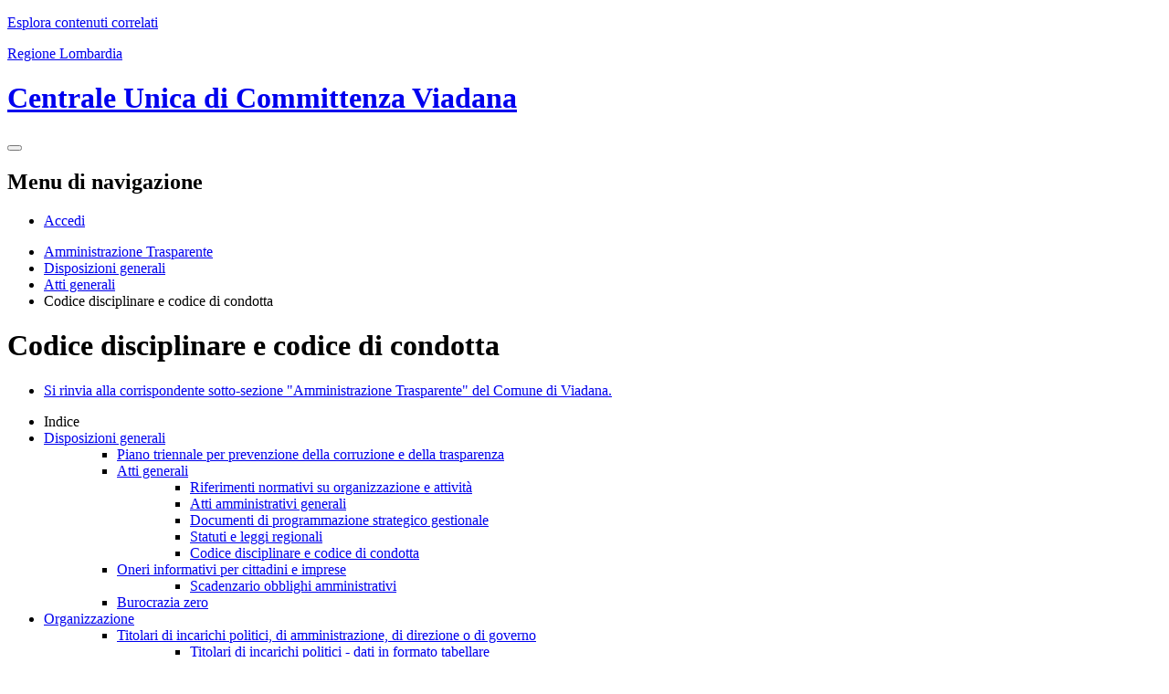

--- FILE ---
content_type: text/html; charset=UTF-8
request_url: https://centraleunicacommittenza.comune.viadana.mn.it/amministrazione-trasparente/sezioni/592413-codice-disciplinare-condotta
body_size: 8631
content:
<!DOCTYPE html>
<html lang="it">
<head>
    <meta charset="utf-8">
    <meta http-equiv="X-UA-Compatible" content="IE=edge">
    <meta name="viewport" content="width=device-width, initial-scale=1">

    <!-- CSRF Token -->
    <meta name="csrf-token" content="pHTqDNTBR0btgBOseO1el6LLtDUuB60VZvOSWKow">

    <title>
                        Codice disciplinare e codice di condotta
 | Centrale Unica di Committenza Viadana
            </title>

    <script src="https://centraleunicacommittenza.comune.viadana.mn.it/agid/js/modernizr.js" defer></script>
    
    <script>__PUBLIC_PATH__ = '/agid/js/'</script>
    <script src="/js/manifest.js?id=5f57a76db7bef139dd5f68a2f43efbca" defer></script>
    <script src="/js/vendor.js?id=51393c43603619bb4dc3428991cdd7b4" defer></script>
    <link type="text/css" rel="stylesheet" href="https://centraleunicacommittenza.comune.viadana.mn.it/vendor/spid-auth/css/agid-spid-enter.min.1.0.0.css">

    <script src="//cdn.jsdelivr.net/webshim/1.14.5/polyfiller.js" integrity="sha384-o/3bo7dz38MumJhYlihGYSj66fPbcmrRzFXWXFHNdI3xOdK5UQMVqOReH4C/8W8l" crossorigin="anonymous"></script>
    <script nonce="kz1l4YXCfQTxUlpdYmielmMgyRWnKtN6">
        webshims.setOptions('forms-ext', {types: 'date'});
    webshims.polyfill('forms forms-ext');
    </script>



    <script src="/js/frontend/agid/layout.js?id=cc37a2d8a0d267479187c434fd0f8481" defer></script>
    <script src="/js/frontend/agid/share.js?id=1887e6c8a5ec3cd7e0bee526a03b5b5e" defer></script>
    <script src="https://centraleunicacommittenza.comune.viadana.mn.it/agid/js/IWT.min.js" defer></script>
    
    
    
    

    
        
    <!-- Styles -->
    <link href="https://centraleunicacommittenza.comune.viadana.mn.it/agid/verdepas.css" rel="stylesheet">
    <link href="https://centraleunicacommittenza.comune.viadana.mn.it/agid/frontend-agid.css" rel="stylesheet">

    <link rel="icon" type="image/png" href="">

    <link href="https://centraleunicacommittenza.comune.viadana.mn.it/fontastic/styles.css" rel="stylesheet">
    <link href="https://centraleunicacommittenza.comune.viadana.mn.it/fonts/fabicon/fabicon.css" rel="stylesheet">

    <style nonce="kz1l4YXCfQTxUlpdYmielmMgyRWnKtN6">
        .fabicon {
            color: #43a648;
        }
    </style>

    
</head>
<body class="t-Pac centrale-unica-di-committenza-viadana">



<div id="app">

        
    <p class="u-md-hidden u-lg-hidden u-padding-r-all u-text-m u-background-grey-20">
        <span class="Icon-list u-text-r-xl u-alignMiddle u-padding-r-right" aria-hidden="true"></span>
        <a href="#subnav" class="js-scrollTo u-text-r-s u-textClean u-color-grey-50 u-alignMiddle">Esplora contenuti correlati</a>
    </p>

    <!-- Cookie Banner -->
    
    <header class="Header u-hiddenPrint">
        

        
        <div class="Header-banner u-background-50">
            <div class="Header-owner Headroom-hideme u-border-bottom-xxs">

                                    <a href="http://www.regione.lombardia.it" target="_blank">
                        <span>Regione Lombardia</span>
                    </a>
                
                

                
                


            </div>
        </div>

        <div class="Header-navbar">
            <div class="u-layout-wide Grid Grid--alignMiddle u-layoutCenter">
                
                <div class="Header-title Grid-cell">
                    <h1 class="Header-titleLink">
                        <a href="https://centraleunicacommittenza.comune.viadana.mn.it/home">
                            Centrale Unica di Committenza Viadana
                        </a>
                    </h1>
                </div>

                
                

                
                <div class="Header-utils Grid-cell">
                    
                    
                    
                    <div class="Header-search" id="header-search">
                        <form class="Form" action="https://centraleunicacommittenza.comune.viadana.mn.it/search">
                            <div class="Form-field Form-field-search Form-field--withPlaceholder Grid u-background-white u-color-grey-30 u-borderRadius-s"
                                 role="search">
                                <search class="Form-input Form-input--ultraLean Grid-cell u-sizeFill u-text-r-s u-color-black u-text-r-xs u-borderRadius-s"
                                        url="https://centraleunicacommittenza.comune.viadana.mn.it/api/v1/scenarios/306/search"
                                        custom-string="&visibility=site_visibility"
                                        :open="true">
                                </search>
                                
                                
                                <button class="Grid-cell u-sizeFit Icon-search Icon--rotated u-color-grey-50 u-padding-all-s u-textWeight-700"
                                        title="Avvia la ricerca" aria-label="Avvia la ricerca">
                                </button>
                            </div>
                        </form>
                    </div>
                    

                </div>
                    
            </div>
        </div>
        <!-- Header-navbar -->

        

        <div class="Headroom-hideme u-textCenter u-hidden u-sm-hidden u-md-block u-lg-block">
            <nav class="Megamenu Megamenu--default js-megamenu u-background-50" data-rel=".Offcanvas .Treeview"></nav>
        </div>

    </header>

    

    <div
            class="Offcanvas Offcanvas--right Offcanvas--modal js-fr-offcanvas u-jsVisibilityHidden u-nojsDisplayNone u-hiddenPrint u-hiddenVisually"
            id="menu" aria-hidden="true">
        <h2 class="u-hiddenVisually">Menu di navigazione</h2>
        <div class="Offcanvas-content u-background-white">
            <div class="Offcanvas-toggleContainer u-background-70 u-jsHidden">
                <a class="Hamburger-toggleContainer u-block u-color-white u-padding-bottom-xxl u-padding-left-s u-padding-top-xxl js-fr-offcanvas-close"
                   aria-controls="menu" aria-label="esci dalla navigazione" title="esci dalla navigazione" href="#">
                    <span class="Hamburger-toggle is-active" aria-hidden="true"></span>
                </a>
            </div>
            <nav>
                <ul class="Linklist Linklist--padded Treeview Treeview--default js-Treeview u-text-r-xs">

                    
                    
                                            <li id="mobile-login">
                            <a data-megamenu-class="Button u-border-none u-color-95 u-background-compl u-text-r-xxs" href="/login">Accedi</a>
                        </li>
                    
                </ul>
            </nav>
        </div>
    </div>

    <div>
        
        <div class="u-layout-wide u-layoutCenter u-layout-withGutter u-padding-r-bottom u-padding-r-top">
    <nav aria-label="sei qui:" role="navigation">
        <ul class="Breadcrumb">
            <li class="Breadcrumb-item">
                <a class="Breadcrumb-link u-color-50" href="https://centraleunicacommittenza.comune.viadana.mn.it/amministrazione-trasparente">Amministrazione Trasparente</a>
            </li>
                                                                                                            <li class="Breadcrumb-item">
                            <a href="https://centraleunicacommittenza.comune.viadana.mn.it/amministrazione-trasparente/sezioni/592588-disposizioni-generali">Disposizioni generali</a>
                        </li>
                                                                                <li class="Breadcrumb-item">
                            <a href="https://centraleunicacommittenza.comune.viadana.mn.it/amministrazione-trasparente/sezioni/592408-atti-generali">Atti generali</a>
                        </li>
                                                                            <li class="Breadcrumb-item">Codice disciplinare e codice di condotta</li>
                    </ul>
    </nav>
</div>

        
        
        
                

        
                    <div class="u-layout-wide u-layoutCenter u-layout-withGutter u-padding-r-top u-padding-bottom-xxl">
                <div class="Grid Grid--withGutter">
                    
                    <div class="Grid-cell u-md-size8of12 u-lg-size8of12">
    <div class="content-page">
        <h1 class="u-text-h2">
            Codice disciplinare e codice di condotta
        </h1>
        
                                    <div class="u-margin-bottom-l">
                                                                </div>
                        
                    
            
            <ul>
                <li>
                                            <div class="list-big-icon u-border-all-xxs u-borderRadius-m u-color-grey-30 u-margin-bottom-m u-padding-all-s u-background-white u-borderShadow-xs">
                            <span class="u-color-20 u-text-r-m Icon Icon-file u-padding-right-xs"></span>
                                                            <a class="u-color-50 u-textClean u-text-h4" href="https://centraleunicacommittenza.comune.viadana.mn.it/amministrazione-trasparente/sezioni/592413-codice-disciplinare-condotta/contenuti/18286-si-rinvia-corrispondente-sotto-sezione">
                                    <p>Si rinvia alla corrispondente sotto-sezione &quot;Amministrazione Trasparente&quot; del Comune di Viadana.</p>
                                </a>
                                                                                </div>
                                    </li>
            </ul>
            </div>
</div>

                    
                    <div class="Grid-cell u-sizeFull u-md-size4of12 u-lg-size4of12">
    <div class="u-sizeFull u-md-size11of12 u-lg-size11of12" id="subnav">
            <ul class="Linklist Linklist--padded Treeview Treeview--default js-Treeview u-text-r-xs">
                <li class="LinklistTitle">Indice</li>
                                    
                    
                                                                        <li>
                                <a style="display:none!important;" href="https://centraleunicacommittenza.comune.viadana.mn.it/amministrazione-trasparente/sezioni/592588-disposizioni-generali">Disposizioni generali <span data-megamenu-class="Icon Icon-chevron-right u-text-r-xxs"></span></a>
                                <a href="#">Disposizioni generali <span data-megamenu-class="Icon Icon-chevron-right u-text-r-xxs"></span></a>
                                <ul class="Linklist Linklist--padded Treeview Treeview--default js-Treeview u-text-r-xs">
                                    <ul class="Linklist Linklist--padded Treeview Treeview--default js-Treeview u-text-r-xs">
        
                                    <li><a href="https://centraleunicacommittenza.comune.viadana.mn.it/amministrazione-trasparente/sezioni/592407-piano-triennale-prevenzione-corruzione-trasparenza">Piano triennale per prevenzione della corruzione e della trasparenza</a></li>
                        </ul>
    <ul class="Linklist Linklist--padded Treeview Treeview--default js-Treeview u-text-r-xs">
        
                                    <li>
                    <a style="display:none!important;" href="https://centraleunicacommittenza.comune.viadana.mn.it/amministrazione-trasparente/sezioni/592408-atti-generali">Atti generali <span data-megamenu-class="Icon Icon-chevron-right u-text-r-xxs"></span></a>
                    <a href="#">Atti generali <span data-megamenu-class="Icon Icon-chevron-right u-text-r-xxs"></span></a>
                    <ul class="Linklist Linklist--padded Treeview Treeview--default js-Treeview u-text-r-xs">
                        <ul class="Linklist Linklist--padded Treeview Treeview--default js-Treeview u-text-r-xs">
        
                                    <li><a href="https://centraleunicacommittenza.comune.viadana.mn.it/amministrazione-trasparente/sezioni/592409-riferimenti-normativi-organizzazione-attivita">Riferimenti normativi su organizzazione e attività</a></li>
                        </ul>
    <ul class="Linklist Linklist--padded Treeview Treeview--default js-Treeview u-text-r-xs">
        
                                    <li><a href="https://centraleunicacommittenza.comune.viadana.mn.it/amministrazione-trasparente/sezioni/592410-atti-amministrativi-generali">Atti amministrativi generali</a></li>
                        </ul>
    <ul class="Linklist Linklist--padded Treeview Treeview--default js-Treeview u-text-r-xs">
        
                                    <li><a href="https://centraleunicacommittenza.comune.viadana.mn.it/amministrazione-trasparente/sezioni/592411-documenti-programmazione-strategico-gestionale">Documenti di programmazione strategico gestionale</a></li>
                        </ul>
    <ul class="Linklist Linklist--padded Treeview Treeview--default js-Treeview u-text-r-xs">
        
                                    <li><a href="https://centraleunicacommittenza.comune.viadana.mn.it/amministrazione-trasparente/sezioni/592412-statuti-leggi-regionali">Statuti e leggi regionali</a></li>
                        </ul>
    <ul class="Linklist Linklist--padded Treeview Treeview--default js-Treeview u-text-r-xs">
        
                                    <li><a href="https://centraleunicacommittenza.comune.viadana.mn.it/amministrazione-trasparente/sezioni/592413-codice-disciplinare-condotta">Codice disciplinare e codice di condotta</a></li>
                        </ul>
                    </ul>
                </li>
                        </ul>
    <ul class="Linklist Linklist--padded Treeview Treeview--default js-Treeview u-text-r-xs">
        
                                    <li>
                    <a style="display:none!important;" href="https://centraleunicacommittenza.comune.viadana.mn.it/amministrazione-trasparente/sezioni/592414-oneri-informativi-cittadini-imprese">Oneri informativi per cittadini e imprese <span data-megamenu-class="Icon Icon-chevron-right u-text-r-xxs"></span></a>
                    <a href="#">Oneri informativi per cittadini e imprese <span data-megamenu-class="Icon Icon-chevron-right u-text-r-xxs"></span></a>
                    <ul class="Linklist Linklist--padded Treeview Treeview--default js-Treeview u-text-r-xs">
                        <ul class="Linklist Linklist--padded Treeview Treeview--default js-Treeview u-text-r-xs">
        
                                    <li><a href="https://centraleunicacommittenza.comune.viadana.mn.it/amministrazione-trasparente/sezioni/592415-scadenzario-obblighi-amministrativi">Scadenzario obblighi amministrativi</a></li>
                        </ul>
                    </ul>
                </li>
                        </ul>
    <ul class="Linklist Linklist--padded Treeview Treeview--default js-Treeview u-text-r-xs">
        
                                    <li><a href="https://centraleunicacommittenza.comune.viadana.mn.it/amministrazione-trasparente/sezioni/592416-burocrazia-zero">Burocrazia zero</a></li>
                        </ul>
                                </ul>
                            </li>
                                                                
                                    
                    
                                                                        <li>
                                <a style="display:none!important;" href="https://centraleunicacommittenza.comune.viadana.mn.it/amministrazione-trasparente/sezioni/592589-organizzazione">Organizzazione <span data-megamenu-class="Icon Icon-chevron-right u-text-r-xxs"></span></a>
                                <a href="#">Organizzazione <span data-megamenu-class="Icon Icon-chevron-right u-text-r-xxs"></span></a>
                                <ul class="Linklist Linklist--padded Treeview Treeview--default js-Treeview u-text-r-xs">
                                    <ul class="Linklist Linklist--padded Treeview Treeview--default js-Treeview u-text-r-xs">
        
                                    <li>
                    <a style="display:none!important;" href="https://centraleunicacommittenza.comune.viadana.mn.it/amministrazione-trasparente/sezioni/592417-titolari-incarichi-politici-amministrazione">Titolari di incarichi politici, di amministrazione, di direzione o di governo <span data-megamenu-class="Icon Icon-chevron-right u-text-r-xxs"></span></a>
                    <a href="#">Titolari di incarichi politici, di amministrazione, di direzione o di governo <span data-megamenu-class="Icon Icon-chevron-right u-text-r-xxs"></span></a>
                    <ul class="Linklist Linklist--padded Treeview Treeview--default js-Treeview u-text-r-xs">
                        <ul class="Linklist Linklist--padded Treeview Treeview--default js-Treeview u-text-r-xs">
        
                                    <li><a href="https://centraleunicacommittenza.comune.viadana.mn.it/amministrazione-trasparente/sezioni/592418-titolari-incarichi-politici-dati-formato-tabellare">Titolari di incarichi politici - dati in formato tabellare</a></li>
                        </ul>
    <ul class="Linklist Linklist--padded Treeview Treeview--default js-Treeview u-text-r-xs">
        
                                    <li><a href="https://centraleunicacommittenza.comune.viadana.mn.it/amministrazione-trasparente/sezioni/592419-titolari-incarichi-amministrazione-direzione">Titolari di incarichi di amministrazione di direzione o di governo</a></li>
                        </ul>
    <ul class="Linklist Linklist--padded Treeview Treeview--default js-Treeview u-text-r-xs">
        
                                    <li><a href="https://centraleunicacommittenza.comune.viadana.mn.it/amministrazione-trasparente/sezioni/592420-soggetti-cessati-incarico">Soggetti cessati dall&#039;incarico</a></li>
                        </ul>
                    </ul>
                </li>
                        </ul>
    <ul class="Linklist Linklist--padded Treeview Treeview--default js-Treeview u-text-r-xs">
        
                                    <li>
                    <a style="display:none!important;" href="https://centraleunicacommittenza.comune.viadana.mn.it/amministrazione-trasparente/sezioni/592421-sanzioni-mancata-comunicazione-dati">Sanzioni per mancata comunicazione dei dati <span data-megamenu-class="Icon Icon-chevron-right u-text-r-xxs"></span></a>
                    <a href="#">Sanzioni per mancata comunicazione dei dati <span data-megamenu-class="Icon Icon-chevron-right u-text-r-xxs"></span></a>
                    <ul class="Linklist Linklist--padded Treeview Treeview--default js-Treeview u-text-r-xs">
                        <ul class="Linklist Linklist--padded Treeview Treeview--default js-Treeview u-text-r-xs">
        
                                    <li><a href="https://centraleunicacommittenza.comune.viadana.mn.it/amministrazione-trasparente/sezioni/592422-sanzioni-mancata-incompleta-comunicazione-dati">Sanzioni per mancata o incompleta comunicazione dei dati da parte dei titolari di incarichi dirigenziali</a></li>
                        </ul>
                    </ul>
                </li>
                        </ul>
    <ul class="Linklist Linklist--padded Treeview Treeview--default js-Treeview u-text-r-xs">
        
                                    <li>
                    <a style="display:none!important;" href="https://centraleunicacommittenza.comune.viadana.mn.it/amministrazione-trasparente/sezioni/592423-rendiconti-gruppi-consiliari-regionali-provinciali">Rendiconti gruppi consiliari regionali/provinciali <span data-megamenu-class="Icon Icon-chevron-right u-text-r-xxs"></span></a>
                    <a href="#">Rendiconti gruppi consiliari regionali/provinciali <span data-megamenu-class="Icon Icon-chevron-right u-text-r-xxs"></span></a>
                    <ul class="Linklist Linklist--padded Treeview Treeview--default js-Treeview u-text-r-xs">
                        <ul class="Linklist Linklist--padded Treeview Treeview--default js-Treeview u-text-r-xs">
        
                                    <li><a href="https://centraleunicacommittenza.comune.viadana.mn.it/amministrazione-trasparente/sezioni/592424-rendiconti-gruppi-consigliari">Rendiconti gruppi consigliari</a></li>
                        </ul>
    <ul class="Linklist Linklist--padded Treeview Treeview--default js-Treeview u-text-r-xs">
        
                                    <li><a href="https://centraleunicacommittenza.comune.viadana.mn.it/amministrazione-trasparente/sezioni/592425-atti-organi-controllo">Atti degli organi di controllo</a></li>
                        </ul>
                    </ul>
                </li>
                        </ul>
    <ul class="Linklist Linklist--padded Treeview Treeview--default js-Treeview u-text-r-xs">
        
                                    <li>
                    <a style="display:none!important;" href="https://centraleunicacommittenza.comune.viadana.mn.it/amministrazione-trasparente/sezioni/592426-articolazione-uffici">Articolazione degli uffici <span data-megamenu-class="Icon Icon-chevron-right u-text-r-xxs"></span></a>
                    <a href="#">Articolazione degli uffici <span data-megamenu-class="Icon Icon-chevron-right u-text-r-xxs"></span></a>
                    <ul class="Linklist Linklist--padded Treeview Treeview--default js-Treeview u-text-r-xs">
                        <ul class="Linklist Linklist--padded Treeview Treeview--default js-Treeview u-text-r-xs">
        
                                    <li><a href="https://centraleunicacommittenza.comune.viadana.mn.it/amministrazione-trasparente/sezioni/592427-articolazione-uffici">Articolazione degli uffici</a></li>
                        </ul>
    <ul class="Linklist Linklist--padded Treeview Treeview--default js-Treeview u-text-r-xs">
        
                                    <li><a href="https://centraleunicacommittenza.comune.viadana.mn.it/amministrazione-trasparente/sezioni/592428-organigramma">Organigramma</a></li>
                        </ul>
                    </ul>
                </li>
                        </ul>
    <ul class="Linklist Linklist--padded Treeview Treeview--default js-Treeview u-text-r-xs">
        
                                    <li><a href="https://centraleunicacommittenza.comune.viadana.mn.it/amministrazione-trasparente/sezioni/592429-telefono-posta-elettronica">Telefono e posta elettronica</a></li>
                        </ul>
                                </ul>
                            </li>
                                                                
                                    
                    
                                                                        <li>
                                <a style="display:none!important;" href="https://centraleunicacommittenza.comune.viadana.mn.it/amministrazione-trasparente/sezioni/592590-consulenti-collaboratori">Consulenti e collaboratori <span data-megamenu-class="Icon Icon-chevron-right u-text-r-xxs"></span></a>
                                <a href="#">Consulenti e collaboratori <span data-megamenu-class="Icon Icon-chevron-right u-text-r-xxs"></span></a>
                                <ul class="Linklist Linklist--padded Treeview Treeview--default js-Treeview u-text-r-xs">
                                    <ul class="Linklist Linklist--padded Treeview Treeview--default js-Treeview u-text-r-xs">
        
                                    <li><a href="https://centraleunicacommittenza.comune.viadana.mn.it/amministrazione-trasparente/sezioni/592430-titolari-incarichi-collaborazione-consulenza">Titolari di incarichi di collaborazione o consulenza</a></li>
                        </ul>
                                </ul>
                            </li>
                                                                
                                    
                    
                                                                        <li>
                                <a style="display:none!important;" href="https://centraleunicacommittenza.comune.viadana.mn.it/amministrazione-trasparente/sezioni/592591-personale">Personale <span data-megamenu-class="Icon Icon-chevron-right u-text-r-xxs"></span></a>
                                <a href="#">Personale <span data-megamenu-class="Icon Icon-chevron-right u-text-r-xxs"></span></a>
                                <ul class="Linklist Linklist--padded Treeview Treeview--default js-Treeview u-text-r-xs">
                                    <ul class="Linklist Linklist--padded Treeview Treeview--default js-Treeview u-text-r-xs">
        
                                    <li>
                    <a style="display:none!important;" href="https://centraleunicacommittenza.comune.viadana.mn.it/amministrazione-trasparente/sezioni/592431-titolari-incarichi-dirigenziali-amministrativi">Titolari di incarichi dirigenziali amministrativi di vertice <span data-megamenu-class="Icon Icon-chevron-right u-text-r-xxs"></span></a>
                    <a href="#">Titolari di incarichi dirigenziali amministrativi di vertice <span data-megamenu-class="Icon Icon-chevron-right u-text-r-xxs"></span></a>
                    <ul class="Linklist Linklist--padded Treeview Treeview--default js-Treeview u-text-r-xs">
                        <ul class="Linklist Linklist--padded Treeview Treeview--default js-Treeview u-text-r-xs">
        
                                    <li><a href="https://centraleunicacommittenza.comune.viadana.mn.it/amministrazione-trasparente/sezioni/592432-incarichi-amministrativi-vertice-formato-tabellare">Incarichi amministrativi di vertice - in formato tabellare</a></li>
                        </ul>
                    </ul>
                </li>
                        </ul>
    <ul class="Linklist Linklist--padded Treeview Treeview--default js-Treeview u-text-r-xs">
        
                                    <li>
                    <a style="display:none!important;" href="https://centraleunicacommittenza.comune.viadana.mn.it/amministrazione-trasparente/sezioni/592433-titolari-incarichi-dirigenziali-dirigenti-non">Titolari di incarichi dirigenziali (dirigenti non generali) <span data-megamenu-class="Icon Icon-chevron-right u-text-r-xxs"></span></a>
                    <a href="#">Titolari di incarichi dirigenziali (dirigenti non generali) <span data-megamenu-class="Icon Icon-chevron-right u-text-r-xxs"></span></a>
                    <ul class="Linklist Linklist--padded Treeview Treeview--default js-Treeview u-text-r-xs">
                        <ul class="Linklist Linklist--padded Treeview Treeview--default js-Treeview u-text-r-xs">
        
                                    <li><a href="https://centraleunicacommittenza.comune.viadana.mn.it/amministrazione-trasparente/sezioni/592434-incarichi-dirigenziali-qualsiasi-titolo-conferiti">Incarichi dirigenziali, a qualsiasi titolo conferiti - in formato tabellare</a></li>
                        </ul>
    <ul class="Linklist Linklist--padded Treeview Treeview--default js-Treeview u-text-r-xs">
        
                                    <li><a href="https://centraleunicacommittenza.comune.viadana.mn.it/amministrazione-trasparente/sezioni/592435-posti-funzione-disponibili">Posti di funzione disponibili</a></li>
                        </ul>
    <ul class="Linklist Linklist--padded Treeview Treeview--default js-Treeview u-text-r-xs">
        
                                    <li><a href="https://centraleunicacommittenza.comune.viadana.mn.it/amministrazione-trasparente/sezioni/592436-ruolo-dirigenti">Ruolo dirigenti</a></li>
                        </ul>
                    </ul>
                </li>
                        </ul>
    <ul class="Linklist Linklist--padded Treeview Treeview--default js-Treeview u-text-r-xs">
        
                                    <li><a href="https://centraleunicacommittenza.comune.viadana.mn.it/amministrazione-trasparente/sezioni/592437-dirigenti-cessati">Dirigenti cessati</a></li>
                        </ul>
    <ul class="Linklist Linklist--padded Treeview Treeview--default js-Treeview u-text-r-xs">
        
                                    <li>
                    <a style="display:none!important;" href="https://centraleunicacommittenza.comune.viadana.mn.it/amministrazione-trasparente/sezioni/592438-posizioni-organizzative">Posizioni organizzative <span data-megamenu-class="Icon Icon-chevron-right u-text-r-xxs"></span></a>
                    <a href="#">Posizioni organizzative <span data-megamenu-class="Icon Icon-chevron-right u-text-r-xxs"></span></a>
                    <ul class="Linklist Linklist--padded Treeview Treeview--default js-Treeview u-text-r-xs">
                        <ul class="Linklist Linklist--padded Treeview Treeview--default js-Treeview u-text-r-xs">
        
                                    <li><a href="https://centraleunicacommittenza.comune.viadana.mn.it/amministrazione-trasparente/sezioni/592439-posizioni-organizzative">Posizioni organizzative</a></li>
                        </ul>
                    </ul>
                </li>
                        </ul>
    <ul class="Linklist Linklist--padded Treeview Treeview--default js-Treeview u-text-r-xs">
        
                                    <li>
                    <a style="display:none!important;" href="https://centraleunicacommittenza.comune.viadana.mn.it/amministrazione-trasparente/sezioni/592440-dotazione-organica">Dotazione organica <span data-megamenu-class="Icon Icon-chevron-right u-text-r-xxs"></span></a>
                    <a href="#">Dotazione organica <span data-megamenu-class="Icon Icon-chevron-right u-text-r-xxs"></span></a>
                    <ul class="Linklist Linklist--padded Treeview Treeview--default js-Treeview u-text-r-xs">
                        <ul class="Linklist Linklist--padded Treeview Treeview--default js-Treeview u-text-r-xs">
        
                                    <li><a href="https://centraleunicacommittenza.comune.viadana.mn.it/amministrazione-trasparente/sezioni/592441-conto-annuale-personale">Conto annuale del personale</a></li>
                        </ul>
    <ul class="Linklist Linklist--padded Treeview Treeview--default js-Treeview u-text-r-xs">
        
                                    <li><a href="https://centraleunicacommittenza.comune.viadana.mn.it/amministrazione-trasparente/sezioni/592442-costo-personale-tempo-indeterminato">Costo personale tempo indeterminato</a></li>
                        </ul>
                    </ul>
                </li>
                        </ul>
    <ul class="Linklist Linklist--padded Treeview Treeview--default js-Treeview u-text-r-xs">
        
                                    <li>
                    <a style="display:none!important;" href="https://centraleunicacommittenza.comune.viadana.mn.it/amministrazione-trasparente/sezioni/592443-personale-non-tempo-indeterminato">Personale non a tempo indeterminato <span data-megamenu-class="Icon Icon-chevron-right u-text-r-xxs"></span></a>
                    <a href="#">Personale non a tempo indeterminato <span data-megamenu-class="Icon Icon-chevron-right u-text-r-xxs"></span></a>
                    <ul class="Linklist Linklist--padded Treeview Treeview--default js-Treeview u-text-r-xs">
                        <ul class="Linklist Linklist--padded Treeview Treeview--default js-Treeview u-text-r-xs">
        
                                    <li><a href="https://centraleunicacommittenza.comune.viadana.mn.it/amministrazione-trasparente/sezioni/592444-personale-non-tempo-indeterminato-formato">Personale non a tempo indeterminato - in formato tabellare</a></li>
                        </ul>
    <ul class="Linklist Linklist--padded Treeview Treeview--default js-Treeview u-text-r-xs">
        
                                    <li><a href="https://centraleunicacommittenza.comune.viadana.mn.it/amministrazione-trasparente/sezioni/592445-costo-personale-non-tempo-indeterminato-formato">Costo del personale non a tempo indeterminato - in formato tabellare</a></li>
                        </ul>
                    </ul>
                </li>
                        </ul>
    <ul class="Linklist Linklist--padded Treeview Treeview--default js-Treeview u-text-r-xs">
        
                                    <li>
                    <a style="display:none!important;" href="https://centraleunicacommittenza.comune.viadana.mn.it/amministrazione-trasparente/sezioni/592446-tassi-assenza">Tassi di assenza <span data-megamenu-class="Icon Icon-chevron-right u-text-r-xxs"></span></a>
                    <a href="#">Tassi di assenza <span data-megamenu-class="Icon Icon-chevron-right u-text-r-xxs"></span></a>
                    <ul class="Linklist Linklist--padded Treeview Treeview--default js-Treeview u-text-r-xs">
                        <ul class="Linklist Linklist--padded Treeview Treeview--default js-Treeview u-text-r-xs">
        
                                    <li><a href="https://centraleunicacommittenza.comune.viadana.mn.it/amministrazione-trasparente/sezioni/592447-tassi-assenza">Tassi di assenza</a></li>
                        </ul>
                    </ul>
                </li>
                        </ul>
    <ul class="Linklist Linklist--padded Treeview Treeview--default js-Treeview u-text-r-xs">
        
                                    <li>
                    <a style="display:none!important;" href="https://centraleunicacommittenza.comune.viadana.mn.it/amministrazione-trasparente/sezioni/592448-incarichi-conferiti-autorizzati-dipendenti">Incarichi conferiti e autorizzati ai dipendenti (dirigenti e non dirigenti) <span data-megamenu-class="Icon Icon-chevron-right u-text-r-xxs"></span></a>
                    <a href="#">Incarichi conferiti e autorizzati ai dipendenti (dirigenti e non dirigenti) <span data-megamenu-class="Icon Icon-chevron-right u-text-r-xxs"></span></a>
                    <ul class="Linklist Linklist--padded Treeview Treeview--default js-Treeview u-text-r-xs">
                        <ul class="Linklist Linklist--padded Treeview Treeview--default js-Treeview u-text-r-xs">
        
                                    <li><a href="https://centraleunicacommittenza.comune.viadana.mn.it/amministrazione-trasparente/sezioni/592449-incarichi-conferiti-autorizzati-dipendenti">Incarichi conferiti e autorizzati ai dipendenti (dirigenti e non) - in formato tabellare</a></li>
                        </ul>
                    </ul>
                </li>
                        </ul>
    <ul class="Linklist Linklist--padded Treeview Treeview--default js-Treeview u-text-r-xs">
        
                                    <li>
                    <a style="display:none!important;" href="https://centraleunicacommittenza.comune.viadana.mn.it/amministrazione-trasparente/sezioni/592450-contrattazione-collettiva">Contrattazione collettiva <span data-megamenu-class="Icon Icon-chevron-right u-text-r-xxs"></span></a>
                    <a href="#">Contrattazione collettiva <span data-megamenu-class="Icon Icon-chevron-right u-text-r-xxs"></span></a>
                    <ul class="Linklist Linklist--padded Treeview Treeview--default js-Treeview u-text-r-xs">
                        <ul class="Linklist Linklist--padded Treeview Treeview--default js-Treeview u-text-r-xs">
        
                                    <li><a href="https://centraleunicacommittenza.comune.viadana.mn.it/amministrazione-trasparente/sezioni/592451-contrattazione-collettiva">Contrattazione collettiva</a></li>
                        </ul>
                    </ul>
                </li>
                        </ul>
    <ul class="Linklist Linklist--padded Treeview Treeview--default js-Treeview u-text-r-xs">
        
                                    <li>
                    <a style="display:none!important;" href="https://centraleunicacommittenza.comune.viadana.mn.it/amministrazione-trasparente/sezioni/592452-contrattazione-integrativa">Contrattazione integrativa <span data-megamenu-class="Icon Icon-chevron-right u-text-r-xxs"></span></a>
                    <a href="#">Contrattazione integrativa <span data-megamenu-class="Icon Icon-chevron-right u-text-r-xxs"></span></a>
                    <ul class="Linklist Linklist--padded Treeview Treeview--default js-Treeview u-text-r-xs">
                        <ul class="Linklist Linklist--padded Treeview Treeview--default js-Treeview u-text-r-xs">
        
                                    <li><a href="https://centraleunicacommittenza.comune.viadana.mn.it/amministrazione-trasparente/sezioni/592453-contratti-integrativi">Contratti integrativi</a></li>
                        </ul>
    <ul class="Linklist Linklist--padded Treeview Treeview--default js-Treeview u-text-r-xs">
        
                                    <li><a href="https://centraleunicacommittenza.comune.viadana.mn.it/amministrazione-trasparente/sezioni/592454-costi-contratti-integrativi">Costi contratti integrativi</a></li>
                        </ul>
                    </ul>
                </li>
                        </ul>
    <ul class="Linklist Linklist--padded Treeview Treeview--default js-Treeview u-text-r-xs">
        
                                    <li>
                    <a style="display:none!important;" href="https://centraleunicacommittenza.comune.viadana.mn.it/amministrazione-trasparente/sezioni/592455-oiv">OIV <span data-megamenu-class="Icon Icon-chevron-right u-text-r-xxs"></span></a>
                    <a href="#">OIV <span data-megamenu-class="Icon Icon-chevron-right u-text-r-xxs"></span></a>
                    <ul class="Linklist Linklist--padded Treeview Treeview--default js-Treeview u-text-r-xs">
                        <ul class="Linklist Linklist--padded Treeview Treeview--default js-Treeview u-text-r-xs">
        
                                    <li><a href="https://centraleunicacommittenza.comune.viadana.mn.it/amministrazione-trasparente/sezioni/592456-oiv-formato-tabellare">OIV - in formato tabellare</a></li>
                        </ul>
                    </ul>
                </li>
                        </ul>
                                </ul>
                            </li>
                                                                
                                    
                    
                                                                        <li>
                                <a style="display:none!important;" href="https://centraleunicacommittenza.comune.viadana.mn.it/amministrazione-trasparente/sezioni/592592-bandi-concorso">Bandi di concorso <span data-megamenu-class="Icon Icon-chevron-right u-text-r-xxs"></span></a>
                                <a href="#">Bandi di concorso <span data-megamenu-class="Icon Icon-chevron-right u-text-r-xxs"></span></a>
                                <ul class="Linklist Linklist--padded Treeview Treeview--default js-Treeview u-text-r-xs">
                                    <ul class="Linklist Linklist--padded Treeview Treeview--default js-Treeview u-text-r-xs">
        
                                    <li><a href="https://centraleunicacommittenza.comune.viadana.mn.it/amministrazione-trasparente/sezioni/592457-bandi-concorso">Bandi di concorso</a></li>
                        </ul>
                                </ul>
                            </li>
                                                                
                                    
                    
                                                                        <li>
                                <a style="display:none!important;" href="https://centraleunicacommittenza.comune.viadana.mn.it/amministrazione-trasparente/sezioni/592593-performance">Performance <span data-megamenu-class="Icon Icon-chevron-right u-text-r-xxs"></span></a>
                                <a href="#">Performance <span data-megamenu-class="Icon Icon-chevron-right u-text-r-xxs"></span></a>
                                <ul class="Linklist Linklist--padded Treeview Treeview--default js-Treeview u-text-r-xs">
                                    <ul class="Linklist Linklist--padded Treeview Treeview--default js-Treeview u-text-r-xs">
        
                                    <li>
                    <a style="display:none!important;" href="https://centraleunicacommittenza.comune.viadana.mn.it/amministrazione-trasparente/sezioni/592458-sistema-misurazione-valutazione-performance">Sistema di misurazione e valutazione della Performance <span data-megamenu-class="Icon Icon-chevron-right u-text-r-xxs"></span></a>
                    <a href="#">Sistema di misurazione e valutazione della Performance <span data-megamenu-class="Icon Icon-chevron-right u-text-r-xxs"></span></a>
                    <ul class="Linklist Linklist--padded Treeview Treeview--default js-Treeview u-text-r-xs">
                        <ul class="Linklist Linklist--padded Treeview Treeview--default js-Treeview u-text-r-xs">
        
                                    <li><a href="https://centraleunicacommittenza.comune.viadana.mn.it/amministrazione-trasparente/sezioni/592459-sistema-misurazione-valutazione-performance">Sistema di misurazione e valutazione della Performance</a></li>
                        </ul>
                    </ul>
                </li>
                        </ul>
    <ul class="Linklist Linklist--padded Treeview Treeview--default js-Treeview u-text-r-xs">
        
                                    <li>
                    <a style="display:none!important;" href="https://centraleunicacommittenza.comune.viadana.mn.it/amministrazione-trasparente/sezioni/592460-piano-performance">Piano della performance <span data-megamenu-class="Icon Icon-chevron-right u-text-r-xxs"></span></a>
                    <a href="#">Piano della performance <span data-megamenu-class="Icon Icon-chevron-right u-text-r-xxs"></span></a>
                    <ul class="Linklist Linklist--padded Treeview Treeview--default js-Treeview u-text-r-xs">
                        <ul class="Linklist Linklist--padded Treeview Treeview--default js-Treeview u-text-r-xs">
        
                                    <li><a href="https://centraleunicacommittenza.comune.viadana.mn.it/amministrazione-trasparente/sezioni/592461-piano-performance-esecutivo-gestione">Piano della performance/Piano esecutivo di gestione</a></li>
                        </ul>
                    </ul>
                </li>
                        </ul>
    <ul class="Linklist Linklist--padded Treeview Treeview--default js-Treeview u-text-r-xs">
        
                                    <li>
                    <a style="display:none!important;" href="https://centraleunicacommittenza.comune.viadana.mn.it/amministrazione-trasparente/sezioni/592462-relazione-performance">Relazione sulla performance <span data-megamenu-class="Icon Icon-chevron-right u-text-r-xxs"></span></a>
                    <a href="#">Relazione sulla performance <span data-megamenu-class="Icon Icon-chevron-right u-text-r-xxs"></span></a>
                    <ul class="Linklist Linklist--padded Treeview Treeview--default js-Treeview u-text-r-xs">
                        <ul class="Linklist Linklist--padded Treeview Treeview--default js-Treeview u-text-r-xs">
        
                                    <li><a href="https://centraleunicacommittenza.comune.viadana.mn.it/amministrazione-trasparente/sezioni/592463-relazione-performance">Relazione sulla performance</a></li>
                        </ul>
                    </ul>
                </li>
                        </ul>
    <ul class="Linklist Linklist--padded Treeview Treeview--default js-Treeview u-text-r-xs">
        
                                    <li>
                    <a style="display:none!important;" href="https://centraleunicacommittenza.comune.viadana.mn.it/amministrazione-trasparente/sezioni/592464-ammontare-complessivo-premi">Ammontare complessivo dei premi <span data-megamenu-class="Icon Icon-chevron-right u-text-r-xxs"></span></a>
                    <a href="#">Ammontare complessivo dei premi <span data-megamenu-class="Icon Icon-chevron-right u-text-r-xxs"></span></a>
                    <ul class="Linklist Linklist--padded Treeview Treeview--default js-Treeview u-text-r-xs">
                        <ul class="Linklist Linklist--padded Treeview Treeview--default js-Treeview u-text-r-xs">
        
                                    <li><a href="https://centraleunicacommittenza.comune.viadana.mn.it/amministrazione-trasparente/sezioni/592465-ammontare-complessivo-premi-formato-tabellare">Ammontare complessivo dei premi - in formato tabellare</a></li>
                        </ul>
                    </ul>
                </li>
                        </ul>
    <ul class="Linklist Linklist--padded Treeview Treeview--default js-Treeview u-text-r-xs">
        
                                    <li>
                    <a style="display:none!important;" href="https://centraleunicacommittenza.comune.viadana.mn.it/amministrazione-trasparente/sezioni/592466-dati-relativi-premi">Dati relativi ai premi <span data-megamenu-class="Icon Icon-chevron-right u-text-r-xxs"></span></a>
                    <a href="#">Dati relativi ai premi <span data-megamenu-class="Icon Icon-chevron-right u-text-r-xxs"></span></a>
                    <ul class="Linklist Linklist--padded Treeview Treeview--default js-Treeview u-text-r-xs">
                        <ul class="Linklist Linklist--padded Treeview Treeview--default js-Treeview u-text-r-xs">
        
                                    <li><a href="https://centraleunicacommittenza.comune.viadana.mn.it/amministrazione-trasparente/sezioni/592467-dati-relativi-premi-formato-tabellare">Dati relativi ai premi - in formato tabellare</a></li>
                        </ul>
                    </ul>
                </li>
                        </ul>
    <ul class="Linklist Linklist--padded Treeview Treeview--default js-Treeview u-text-r-xs">
        
                                    <li><a href="https://centraleunicacommittenza.comune.viadana.mn.it/amministrazione-trasparente/sezioni/592468-benessere-organizzativo">Benessere organizzativo</a></li>
                        </ul>
                                </ul>
                            </li>
                                                                
                                    
                    
                                                                        <li>
                                <a style="display:none!important;" href="https://centraleunicacommittenza.comune.viadana.mn.it/amministrazione-trasparente/sezioni/592594-enti-controllati">Enti controllati <span data-megamenu-class="Icon Icon-chevron-right u-text-r-xxs"></span></a>
                                <a href="#">Enti controllati <span data-megamenu-class="Icon Icon-chevron-right u-text-r-xxs"></span></a>
                                <ul class="Linklist Linklist--padded Treeview Treeview--default js-Treeview u-text-r-xs">
                                    <ul class="Linklist Linklist--padded Treeview Treeview--default js-Treeview u-text-r-xs">
        
                                    <li>
                    <a style="display:none!important;" href="https://centraleunicacommittenza.comune.viadana.mn.it/amministrazione-trasparente/sezioni/592469-enti-pubblici-vigilati">Enti pubblici vigilati <span data-megamenu-class="Icon Icon-chevron-right u-text-r-xxs"></span></a>
                    <a href="#">Enti pubblici vigilati <span data-megamenu-class="Icon Icon-chevron-right u-text-r-xxs"></span></a>
                    <ul class="Linklist Linklist--padded Treeview Treeview--default js-Treeview u-text-r-xs">
                        <ul class="Linklist Linklist--padded Treeview Treeview--default js-Treeview u-text-r-xs">
        
                                    <li><a href="https://centraleunicacommittenza.comune.viadana.mn.it/amministrazione-trasparente/sezioni/592470-enti-pubblici-vigilati-formato-tabellare">Enti pubblici vigilati - in formato tabellare</a></li>
                        </ul>
                    </ul>
                </li>
                        </ul>
    <ul class="Linklist Linklist--padded Treeview Treeview--default js-Treeview u-text-r-xs">
        
                                    <li>
                    <a style="display:none!important;" href="https://centraleunicacommittenza.comune.viadana.mn.it/amministrazione-trasparente/sezioni/592471-societa-partecipate">Società partecipate <span data-megamenu-class="Icon Icon-chevron-right u-text-r-xxs"></span></a>
                    <a href="#">Società partecipate <span data-megamenu-class="Icon Icon-chevron-right u-text-r-xxs"></span></a>
                    <ul class="Linklist Linklist--padded Treeview Treeview--default js-Treeview u-text-r-xs">
                        <ul class="Linklist Linklist--padded Treeview Treeview--default js-Treeview u-text-r-xs">
        
                                    <li><a href="https://centraleunicacommittenza.comune.viadana.mn.it/amministrazione-trasparente/sezioni/592472-dati-societa-partecipate">Dati società partecipate</a></li>
                        </ul>
                    </ul>
                </li>
                        </ul>
    <ul class="Linklist Linklist--padded Treeview Treeview--default js-Treeview u-text-r-xs">
        
                                    <li>
                    <a style="display:none!important;" href="https://centraleunicacommittenza.comune.viadana.mn.it/amministrazione-trasparente/sezioni/592474-enti-diritto-privato-controllati">Enti di diritto privato controllati <span data-megamenu-class="Icon Icon-chevron-right u-text-r-xxs"></span></a>
                    <a href="#">Enti di diritto privato controllati <span data-megamenu-class="Icon Icon-chevron-right u-text-r-xxs"></span></a>
                    <ul class="Linklist Linklist--padded Treeview Treeview--default js-Treeview u-text-r-xs">
                        <ul class="Linklist Linklist--padded Treeview Treeview--default js-Treeview u-text-r-xs">
        
                                    <li><a href="https://centraleunicacommittenza.comune.viadana.mn.it/amministrazione-trasparente/sezioni/592475-enti-diritto-privato-controllati">Enti di diritto privato controllati</a></li>
                        </ul>
                    </ul>
                </li>
                        </ul>
    <ul class="Linklist Linklist--padded Treeview Treeview--default js-Treeview u-text-r-xs">
        
                                    <li><a href="https://centraleunicacommittenza.comune.viadana.mn.it/amministrazione-trasparente/sezioni/592476-rappresentazione-grafica">Rappresentazione grafica</a></li>
                        </ul>
    <ul class="Linklist Linklist--padded Treeview Treeview--default js-Treeview u-text-r-xs">
        
                                    <li><a href="https://centraleunicacommittenza.comune.viadana.mn.it/amministrazione-trasparente/sezioni/592477-dati-aggregati-attivita-amministrativa">Dati aggregati attività amministrativa</a></li>
                        </ul>
                                </ul>
                            </li>
                                                                
                                    
                    
                                                                        <li>
                                <a style="display:none!important;" href="https://centraleunicacommittenza.comune.viadana.mn.it/amministrazione-trasparente/sezioni/592595-attivita-procedimenti">Attività e procedimenti <span data-megamenu-class="Icon Icon-chevron-right u-text-r-xxs"></span></a>
                                <a href="#">Attività e procedimenti <span data-megamenu-class="Icon Icon-chevron-right u-text-r-xxs"></span></a>
                                <ul class="Linklist Linklist--padded Treeview Treeview--default js-Treeview u-text-r-xs">
                                    <ul class="Linklist Linklist--padded Treeview Treeview--default js-Treeview u-text-r-xs">
        
                                    <li>
                    <a style="display:none!important;" href="https://centraleunicacommittenza.comune.viadana.mn.it/amministrazione-trasparente/sezioni/592478-tipologie-procedimento">Tipologie di procedimento <span data-megamenu-class="Icon Icon-chevron-right u-text-r-xxs"></span></a>
                    <a href="#">Tipologie di procedimento <span data-megamenu-class="Icon Icon-chevron-right u-text-r-xxs"></span></a>
                    <ul class="Linklist Linklist--padded Treeview Treeview--default js-Treeview u-text-r-xs">
                        <ul class="Linklist Linklist--padded Treeview Treeview--default js-Treeview u-text-r-xs">
        
                                    <li><a href="https://centraleunicacommittenza.comune.viadana.mn.it/amministrazione-trasparente/sezioni/592479-tipologie-procedimento-formato-tabellare">Tipologie di procedimento - in formato tabellare</a></li>
                        </ul>
                    </ul>
                </li>
                        </ul>
    <ul class="Linklist Linklist--padded Treeview Treeview--default js-Treeview u-text-r-xs">
        
                                    <li><a href="https://centraleunicacommittenza.comune.viadana.mn.it/amministrazione-trasparente/sezioni/592480-monitoraggio-tempi-procedimentali">Monitoraggio tempi procedimentali</a></li>
                        </ul>
    <ul class="Linklist Linklist--padded Treeview Treeview--default js-Treeview u-text-r-xs">
        
                                    <li>
                    <a style="display:none!important;" href="https://centraleunicacommittenza.comune.viadana.mn.it/amministrazione-trasparente/sezioni/592481-dichiarazioni-sostitutive-acquisizione-d-ufficio">Dichiarazioni sostitutive e acquisizione d&#039;ufficio dei dati <span data-megamenu-class="Icon Icon-chevron-right u-text-r-xxs"></span></a>
                    <a href="#">Dichiarazioni sostitutive e acquisizione d&#039;ufficio dei dati <span data-megamenu-class="Icon Icon-chevron-right u-text-r-xxs"></span></a>
                    <ul class="Linklist Linklist--padded Treeview Treeview--default js-Treeview u-text-r-xs">
                        <ul class="Linklist Linklist--padded Treeview Treeview--default js-Treeview u-text-r-xs">
        
                                    <li><a href="https://centraleunicacommittenza.comune.viadana.mn.it/amministrazione-trasparente/sezioni/592482-recapiti-ufficio-responsabile">Recapiti dell&#039;ufficio responsabile</a></li>
                        </ul>
                    </ul>
                </li>
                        </ul>
                                </ul>
                            </li>
                                                                
                                    
                    
                                                                        <li>
                                <a style="display:none!important;" href="https://centraleunicacommittenza.comune.viadana.mn.it/amministrazione-trasparente/sezioni/592596-provvedimenti">Provvedimenti <span data-megamenu-class="Icon Icon-chevron-right u-text-r-xxs"></span></a>
                                <a href="#">Provvedimenti <span data-megamenu-class="Icon Icon-chevron-right u-text-r-xxs"></span></a>
                                <ul class="Linklist Linklist--padded Treeview Treeview--default js-Treeview u-text-r-xs">
                                    <ul class="Linklist Linklist--padded Treeview Treeview--default js-Treeview u-text-r-xs">
        
                                    <li><a href="https://centraleunicacommittenza.comune.viadana.mn.it/amministrazione-trasparente/sezioni/592473-provvedimenti">Provvedimenti</a></li>
                        </ul>
    <ul class="Linklist Linklist--padded Treeview Treeview--default js-Treeview u-text-r-xs">
        
                                    <li>
                    <a style="display:none!important;" href="https://centraleunicacommittenza.comune.viadana.mn.it/amministrazione-trasparente/sezioni/592483-provvedimenti-organi-indirizzo-politico">Provvedimenti organi indirizzo politico <span data-megamenu-class="Icon Icon-chevron-right u-text-r-xxs"></span></a>
                    <a href="#">Provvedimenti organi indirizzo politico <span data-megamenu-class="Icon Icon-chevron-right u-text-r-xxs"></span></a>
                    <ul class="Linklist Linklist--padded Treeview Treeview--default js-Treeview u-text-r-xs">
                        <ul class="Linklist Linklist--padded Treeview Treeview--default js-Treeview u-text-r-xs">
        
                                    <li><a href="https://centraleunicacommittenza.comune.viadana.mn.it/amministrazione-trasparente/sezioni/592484-provvedimenti-organi-indirizzo-politico">Provvedimenti organi indirizzo politico</a></li>
                        </ul>
                    </ul>
                </li>
                        </ul>
    <ul class="Linklist Linklist--padded Treeview Treeview--default js-Treeview u-text-r-xs">
        
                                    <li>
                    <a style="display:none!important;" href="https://centraleunicacommittenza.comune.viadana.mn.it/amministrazione-trasparente/sezioni/592485-provvedimenti-dirigenti-amministrativi">Provvedimenti dirigenti amministrativi <span data-megamenu-class="Icon Icon-chevron-right u-text-r-xxs"></span></a>
                    <a href="#">Provvedimenti dirigenti amministrativi <span data-megamenu-class="Icon Icon-chevron-right u-text-r-xxs"></span></a>
                    <ul class="Linklist Linklist--padded Treeview Treeview--default js-Treeview u-text-r-xs">
                        <ul class="Linklist Linklist--padded Treeview Treeview--default js-Treeview u-text-r-xs">
        
                                    <li><a href="https://centraleunicacommittenza.comune.viadana.mn.it/amministrazione-trasparente/sezioni/592486-provvedimenti-dirigenti-amministrativi">Provvedimenti dirigenti amministrativi</a></li>
                        </ul>
                    </ul>
                </li>
                        </ul>
                                </ul>
                            </li>
                                                                
                                    
                    
                                                                        <li>
                                <a style="display:none!important;" href="https://centraleunicacommittenza.comune.viadana.mn.it/amministrazione-trasparente/sezioni/592597-controlli-imprese">Controlli sulle imprese <span data-megamenu-class="Icon Icon-chevron-right u-text-r-xxs"></span></a>
                                <a href="#">Controlli sulle imprese <span data-megamenu-class="Icon Icon-chevron-right u-text-r-xxs"></span></a>
                                <ul class="Linklist Linklist--padded Treeview Treeview--default js-Treeview u-text-r-xs">
                                    <ul class="Linklist Linklist--padded Treeview Treeview--default js-Treeview u-text-r-xs">
        
                                    <li><a href="https://centraleunicacommittenza.comune.viadana.mn.it/amministrazione-trasparente/sezioni/592487-controlli-imprese">Controlli sulle imprese</a></li>
                        </ul>
                                </ul>
                            </li>
                                                                
                                    
                    
                                                                        <li>
                                <a style="display:none!important;" href="https://centraleunicacommittenza.comune.viadana.mn.it/amministrazione-trasparente/sezioni/2511525-bandi-gare-contratti-01-2024">Bandi di gare e contratti 01.01.2024 <span data-megamenu-class="Icon Icon-chevron-right u-text-r-xxs"></span></a>
                                <a href="#">Bandi di gare e contratti 01.01.2024 <span data-megamenu-class="Icon Icon-chevron-right u-text-r-xxs"></span></a>
                                <ul class="Linklist Linklist--padded Treeview Treeview--default js-Treeview u-text-r-xs">
                                    <ul class="Linklist Linklist--padded Treeview Treeview--default js-Treeview u-text-r-xs">
        
                                    <li><a href="https://centraleunicacommittenza.comune.viadana.mn.it/amministrazione-trasparente/sezioni/2517514-atti-documenti-collegamenti-riferiti-ad-ogni">DATI SULLE SINGOLE PROCEDURE FASE PUBBLICAZIONE DOCUMENTI DI GARA E AFFIDAMENTO Trasparenza dei contratti pubblici</a></li>
                        </ul>
                                </ul>
                            </li>
                                                                
                                    
                    
                                                                        <li>
                                <a style="display:none!important;" href="https://centraleunicacommittenza.comune.viadana.mn.it/amministrazione-trasparente/sezioni/592598-bandi-gara-contratti">Bandi di gara e contratti <span data-megamenu-class="Icon Icon-chevron-right u-text-r-xxs"></span></a>
                                <a href="#">Bandi di gara e contratti <span data-megamenu-class="Icon Icon-chevron-right u-text-r-xxs"></span></a>
                                <ul class="Linklist Linklist--padded Treeview Treeview--default js-Treeview u-text-r-xs">
                                    <ul class="Linklist Linklist--padded Treeview Treeview--default js-Treeview u-text-r-xs">
        
                                    <li>
                    <a style="display:none!important;" href="https://centraleunicacommittenza.comune.viadana.mn.it/amministrazione-trasparente/sezioni/592488-informazioni-singole-procedure-formato-tabellare">Informazioni sulle singole procedure in formato tabellare <span data-megamenu-class="Icon Icon-chevron-right u-text-r-xxs"></span></a>
                    <a href="#">Informazioni sulle singole procedure in formato tabellare <span data-megamenu-class="Icon Icon-chevron-right u-text-r-xxs"></span></a>
                    <ul class="Linklist Linklist--padded Treeview Treeview--default js-Treeview u-text-r-xs">
                        <ul class="Linklist Linklist--padded Treeview Treeview--default js-Treeview u-text-r-xs">
        
                                    <li><a href="https://centraleunicacommittenza.comune.viadana.mn.it/amministrazione-trasparente/sezioni/592489-informazioni-singole-procedure-formato-tabellare">Informazioni sulle singole procedure in formato tabellare - Art. 1, c. 32, Legge n. 190/2012</a></li>
                        </ul>
                    </ul>
                </li>
                        </ul>
    <ul class="Linklist Linklist--padded Treeview Treeview--default js-Treeview u-text-r-xs">
        
                                    <li>
                    <a style="display:none!important;" href="https://centraleunicacommittenza.comune.viadana.mn.it/amministrazione-trasparente/sezioni/592490-atti-amministrazioni-aggiudicatrici-enti">Atti delle amministrazioni aggiudicatrici e degli enti aggiudicatori distintamente per ogni procedura <span data-megamenu-class="Icon Icon-chevron-right u-text-r-xxs"></span></a>
                    <a href="#">Atti delle amministrazioni aggiudicatrici e degli enti aggiudicatori distintamente per ogni procedura <span data-megamenu-class="Icon Icon-chevron-right u-text-r-xxs"></span></a>
                    <ul class="Linklist Linklist--padded Treeview Treeview--default js-Treeview u-text-r-xs">
                        <ul class="Linklist Linklist--padded Treeview Treeview--default js-Treeview u-text-r-xs">
        
                                    <li>
                    <a style="display:none!important;" href="https://centraleunicacommittenza.comune.viadana.mn.it/amministrazione-trasparente/sezioni/592491-atti-relativi-programmazione-lavori-opere-servizi">Atti relativi alla programmazione di lavori, opere, servizi e forniture <span data-megamenu-class="Icon Icon-chevron-right u-text-r-xxs"></span></a>
                    <a href="#">Atti relativi alla programmazione di lavori, opere, servizi e forniture <span data-megamenu-class="Icon Icon-chevron-right u-text-r-xxs"></span></a>
                    <ul class="Linklist Linklist--padded Treeview Treeview--default js-Treeview u-text-r-xs">
                        <ul class="Linklist Linklist--padded Treeview Treeview--default js-Treeview u-text-r-xs">
        
                                    <li><a href="https://centraleunicacommittenza.comune.viadana.mn.it/amministrazione-trasparente/sezioni/592492-programma-biennale-acquisiti-beni-servizi">Programma biennale degli acquisiti di beni e servizi</a></li>
                        </ul>
    <ul class="Linklist Linklist--padded Treeview Treeview--default js-Treeview u-text-r-xs">
        
                                    <li><a href="https://centraleunicacommittenza.comune.viadana.mn.it/amministrazione-trasparente/sezioni/592493-programma-triennale-lavori-pubblici">Programma triennale dei lavori pubblici</a></li>
                        </ul>
                    </ul>
                </li>
                        </ul>
    <ul class="Linklist Linklist--padded Treeview Treeview--default js-Treeview u-text-r-xs">
        
                                    <li>
                    <a style="display:none!important;" href="https://centraleunicacommittenza.comune.viadana.mn.it/amministrazione-trasparente/sezioni/592494-atti-relativi-procedure-affidamento-appalti">Atti relativi alle procedure per l&#039;affidamento di appalti pubblici di servizi, forniture, lavori e opere, di concorsi pubblici di progettazione, di concorsi di idee e di concessioni <span data-megamenu-class="Icon Icon-chevron-right u-text-r-xxs"></span></a>
                    <a href="#">Atti relativi alle procedure per l&#039;affidamento di appalti pubblici di servizi, forniture, lavori e opere, di concorsi pubblici di progettazione, di concorsi di idee e di concessioni <span data-megamenu-class="Icon Icon-chevron-right u-text-r-xxs"></span></a>
                    <ul class="Linklist Linklist--padded Treeview Treeview--default js-Treeview u-text-r-xs">
                        <ul class="Linklist Linklist--padded Treeview Treeview--default js-Treeview u-text-r-xs">
        
                                    <li><a href="https://centraleunicacommittenza.comune.viadana.mn.it/amministrazione-trasparente/sezioni/592495-avvisi-preinformazione">Avvisi di preinformazione</a></li>
                        </ul>
    <ul class="Linklist Linklist--padded Treeview Treeview--default js-Treeview u-text-r-xs">
        
                                    <li><a href="https://centraleunicacommittenza.comune.viadana.mn.it/amministrazione-trasparente/sezioni/592496-determina-contrarre">Determina a contrarre</a></li>
                        </ul>
    <ul class="Linklist Linklist--padded Treeview Treeview--default js-Treeview u-text-r-xs">
        
                                    <li>
                    <a style="display:none!important;" href="https://centraleunicacommittenza.comune.viadana.mn.it/amministrazione-trasparente/sezioni/592497-avvisi-bandi">Avvisi e Bandi <span data-megamenu-class="Icon Icon-chevron-right u-text-r-xxs"></span></a>
                    <a href="#">Avvisi e Bandi <span data-megamenu-class="Icon Icon-chevron-right u-text-r-xxs"></span></a>
                    <ul class="Linklist Linklist--padded Treeview Treeview--default js-Treeview u-text-r-xs">
                        <ul class="Linklist Linklist--padded Treeview Treeview--default js-Treeview u-text-r-xs">
        
            </ul>
    <ul class="Linklist Linklist--padded Treeview Treeview--default js-Treeview u-text-r-xs">
        
            </ul>
    <ul class="Linklist Linklist--padded Treeview Treeview--default js-Treeview u-text-r-xs">
        
                                    <li><a href="https://centraleunicacommittenza.comune.viadana.mn.it/amministrazione-trasparente/sezioni/592582-servizi">SERVIZI</a></li>
                        </ul>
    <ul class="Linklist Linklist--padded Treeview Treeview--default js-Treeview u-text-r-xs">
        
                                    <li><a href="https://centraleunicacommittenza.comune.viadana.mn.it/amministrazione-trasparente/sezioni/592583-lavori-pubblici">LAVORI PUBBLICI</a></li>
                        </ul>
    <ul class="Linklist Linklist--padded Treeview Treeview--default js-Treeview u-text-r-xs">
        
                                    <li><a href="https://centraleunicacommittenza.comune.viadana.mn.it/amministrazione-trasparente/sezioni/592584-forniture">FORNITURE</a></li>
                        </ul>
    <ul class="Linklist Linklist--padded Treeview Treeview--default js-Treeview u-text-r-xs">
        
                                    <li><a href="https://centraleunicacommittenza.comune.viadana.mn.it/amministrazione-trasparente/sezioni/592587-elenco-operatori">ELENCO OPERATORI</a></li>
                        </ul>
                    </ul>
                </li>
                        </ul>
    <ul class="Linklist Linklist--padded Treeview Treeview--default js-Treeview u-text-r-xs">
        
                                    <li><a href="https://centraleunicacommittenza.comune.viadana.mn.it/amministrazione-trasparente/sezioni/592498-avviso-risultati-procedure-affidamento">Avviso sui risultati delle procedure di affidamento</a></li>
                        </ul>
    <ul class="Linklist Linklist--padded Treeview Treeview--default js-Treeview u-text-r-xs">
        
                                    <li><a href="https://centraleunicacommittenza.comune.viadana.mn.it/amministrazione-trasparente/sezioni/592499-avvisi-sistema-qualificazione">Avvisi sistema di qualificazione</a></li>
                        </ul>
    <ul class="Linklist Linklist--padded Treeview Treeview--default js-Treeview u-text-r-xs">
        
                                    <li><a href="https://centraleunicacommittenza.comune.viadana.mn.it/amministrazione-trasparente/sezioni/592500-affidamenti-diretti-lavori-servizi-forniture">Affidamenti diretti di lavori, servizi e forniture di somma urgenza e di protezione civile</a></li>
                        </ul>
    <ul class="Linklist Linklist--padded Treeview Treeview--default js-Treeview u-text-r-xs">
        
                                    <li><a href="https://centraleunicacommittenza.comune.viadana.mn.it/amministrazione-trasparente/sezioni/592501-informazioni-ulteriori">Informazioni ulteriori</a></li>
                        </ul>
    <ul class="Linklist Linklist--padded Treeview Treeview--default js-Treeview u-text-r-xs">
        
                                    <li><a href="https://centraleunicacommittenza.comune.viadana.mn.it/amministrazione-trasparente/sezioni/592586-determina-aggiudicazione">Determina di aggiudicazione</a></li>
                        </ul>
                    </ul>
                </li>
                        </ul>
    <ul class="Linklist Linklist--padded Treeview Treeview--default js-Treeview u-text-r-xs">
        
                                    <li><a href="https://centraleunicacommittenza.comune.viadana.mn.it/amministrazione-trasparente/sezioni/592502-provvedimenti-esclusione-ammissione-procedure-gara">Provvedimenti di esclusione e di ammissione dalle procedure di gara</a></li>
                        </ul>
    <ul class="Linklist Linklist--padded Treeview Treeview--default js-Treeview u-text-r-xs">
        
                                    <li><a href="https://centraleunicacommittenza.comune.viadana.mn.it/amministrazione-trasparente/sezioni/592503-composizione-commissione-giudicatrice-curricula">Composizione della commissione giudicatrice e curricula dei suoi componenti</a></li>
                        </ul>
    <ul class="Linklist Linklist--padded Treeview Treeview--default js-Treeview u-text-r-xs">
        
                                    <li><a href="https://centraleunicacommittenza.comune.viadana.mn.it/amministrazione-trasparente/sezioni/592504-contratti-acquisto-beni-servizi-importo-stimato">Contratti di acquisto di beni e servizi di importo stimato superiore a 1 milione di euro</a></li>
                        </ul>
    <ul class="Linklist Linklist--padded Treeview Treeview--default js-Treeview u-text-r-xs">
        
                                    <li><a href="https://centraleunicacommittenza.comune.viadana.mn.it/amministrazione-trasparente/sezioni/592505-resoconti-gestione-finanziaria-contratti-termine">Resoconti della gestione finanziaria dei contratti al termine della loro esecuzione</a></li>
                        </ul>
    <ul class="Linklist Linklist--padded Treeview Treeview--default js-Treeview u-text-r-xs">
        
                                    <li><a href="https://centraleunicacommittenza.comune.viadana.mn.it/amministrazione-trasparente/sezioni/592585-elenco-progetti-finanziati-cup">Elenco dei progetti finanziati - CUP</a></li>
                        </ul>
                    </ul>
                </li>
                        </ul>
                                </ul>
                            </li>
                                                                
                                    
                    
                                                                        <li>
                                <a style="display:none!important;" href="https://centraleunicacommittenza.comune.viadana.mn.it/amministrazione-trasparente/sezioni/592599-sovvenzioni-contributi-sussidi-vantaggi-economici">Sovvenzioni, contributi, sussidi, vantaggi economici <span data-megamenu-class="Icon Icon-chevron-right u-text-r-xxs"></span></a>
                                <a href="#">Sovvenzioni, contributi, sussidi, vantaggi economici <span data-megamenu-class="Icon Icon-chevron-right u-text-r-xxs"></span></a>
                                <ul class="Linklist Linklist--padded Treeview Treeview--default js-Treeview u-text-r-xs">
                                    <ul class="Linklist Linklist--padded Treeview Treeview--default js-Treeview u-text-r-xs">
        
                                    <li>
                    <a style="display:none!important;" href="https://centraleunicacommittenza.comune.viadana.mn.it/amministrazione-trasparente/sezioni/592506-criteri-modalita">Criteri e modalità <span data-megamenu-class="Icon Icon-chevron-right u-text-r-xxs"></span></a>
                    <a href="#">Criteri e modalità <span data-megamenu-class="Icon Icon-chevron-right u-text-r-xxs"></span></a>
                    <ul class="Linklist Linklist--padded Treeview Treeview--default js-Treeview u-text-r-xs">
                        <ul class="Linklist Linklist--padded Treeview Treeview--default js-Treeview u-text-r-xs">
        
                                    <li><a href="https://centraleunicacommittenza.comune.viadana.mn.it/amministrazione-trasparente/sezioni/592507-criteri-modalita">Criteri e modalità</a></li>
                        </ul>
                    </ul>
                </li>
                        </ul>
    <ul class="Linklist Linklist--padded Treeview Treeview--default js-Treeview u-text-r-xs">
        
                                    <li>
                    <a style="display:none!important;" href="https://centraleunicacommittenza.comune.viadana.mn.it/amministrazione-trasparente/sezioni/592508-atti-concessione">Atti di concessione <span data-megamenu-class="Icon Icon-chevron-right u-text-r-xxs"></span></a>
                    <a href="#">Atti di concessione <span data-megamenu-class="Icon Icon-chevron-right u-text-r-xxs"></span></a>
                    <ul class="Linklist Linklist--padded Treeview Treeview--default js-Treeview u-text-r-xs">
                        <ul class="Linklist Linklist--padded Treeview Treeview--default js-Treeview u-text-r-xs">
        
                                    <li><a href="https://centraleunicacommittenza.comune.viadana.mn.it/amministrazione-trasparente/sezioni/592509-atti-concessione-formato-tabellare">Atti di concessione - in formato tabellare</a></li>
                        </ul>
                    </ul>
                </li>
                        </ul>
                                </ul>
                            </li>
                                                                
                                    
                    
                                                                        <li>
                                <a style="display:none!important;" href="https://centraleunicacommittenza.comune.viadana.mn.it/amministrazione-trasparente/sezioni/592600-bilanci">Bilanci <span data-megamenu-class="Icon Icon-chevron-right u-text-r-xxs"></span></a>
                                <a href="#">Bilanci <span data-megamenu-class="Icon Icon-chevron-right u-text-r-xxs"></span></a>
                                <ul class="Linklist Linklist--padded Treeview Treeview--default js-Treeview u-text-r-xs">
                                    <ul class="Linklist Linklist--padded Treeview Treeview--default js-Treeview u-text-r-xs">
        
                                    <li>
                    <a style="display:none!important;" href="https://centraleunicacommittenza.comune.viadana.mn.it/amministrazione-trasparente/sezioni/592510-bilancio-preventivo-consuntivo">Bilancio preventivo e consuntivo <span data-megamenu-class="Icon Icon-chevron-right u-text-r-xxs"></span></a>
                    <a href="#">Bilancio preventivo e consuntivo <span data-megamenu-class="Icon Icon-chevron-right u-text-r-xxs"></span></a>
                    <ul class="Linklist Linklist--padded Treeview Treeview--default js-Treeview u-text-r-xs">
                        <ul class="Linklist Linklist--padded Treeview Treeview--default js-Treeview u-text-r-xs">
        
                                    <li><a href="https://centraleunicacommittenza.comune.viadana.mn.it/amministrazione-trasparente/sezioni/592511-bilancio-preventivo">Bilancio preventivo</a></li>
                        </ul>
    <ul class="Linklist Linklist--padded Treeview Treeview--default js-Treeview u-text-r-xs">
        
                                    <li><a href="https://centraleunicacommittenza.comune.viadana.mn.it/amministrazione-trasparente/sezioni/592512-bilancio-consuntivo">Bilancio consuntivo</a></li>
                        </ul>
                    </ul>
                </li>
                        </ul>
    <ul class="Linklist Linklist--padded Treeview Treeview--default js-Treeview u-text-r-xs">
        
                                    <li>
                    <a style="display:none!important;" href="https://centraleunicacommittenza.comune.viadana.mn.it/amministrazione-trasparente/sezioni/592513-piano-indicatori-risultati-attesi-bilancio">Piano degli indicatori e dei risultati attesi di bilancio <span data-megamenu-class="Icon Icon-chevron-right u-text-r-xxs"></span></a>
                    <a href="#">Piano degli indicatori e dei risultati attesi di bilancio <span data-megamenu-class="Icon Icon-chevron-right u-text-r-xxs"></span></a>
                    <ul class="Linklist Linklist--padded Treeview Treeview--default js-Treeview u-text-r-xs">
                        <ul class="Linklist Linklist--padded Treeview Treeview--default js-Treeview u-text-r-xs">
        
                                    <li><a href="https://centraleunicacommittenza.comune.viadana.mn.it/amministrazione-trasparente/sezioni/592514-piano-indicatori-risultati-attesi-bilancio">Piano degli indicatori e dei risultati attesi di bilancio</a></li>
                        </ul>
                    </ul>
                </li>
                        </ul>
                                </ul>
                            </li>
                                                                
                                    
                    
                                                                        <li>
                                <a style="display:none!important;" href="https://centraleunicacommittenza.comune.viadana.mn.it/amministrazione-trasparente/sezioni/592601-beni-immobili-gestione-patrimonio">Beni immobili e gestione patrimonio <span data-megamenu-class="Icon Icon-chevron-right u-text-r-xxs"></span></a>
                                <a href="#">Beni immobili e gestione patrimonio <span data-megamenu-class="Icon Icon-chevron-right u-text-r-xxs"></span></a>
                                <ul class="Linklist Linklist--padded Treeview Treeview--default js-Treeview u-text-r-xs">
                                    <ul class="Linklist Linklist--padded Treeview Treeview--default js-Treeview u-text-r-xs">
        
                                    <li>
                    <a style="display:none!important;" href="https://centraleunicacommittenza.comune.viadana.mn.it/amministrazione-trasparente/sezioni/592515-patrimonio-immobiliare">Patrimonio immobiliare <span data-megamenu-class="Icon Icon-chevron-right u-text-r-xxs"></span></a>
                    <a href="#">Patrimonio immobiliare <span data-megamenu-class="Icon Icon-chevron-right u-text-r-xxs"></span></a>
                    <ul class="Linklist Linklist--padded Treeview Treeview--default js-Treeview u-text-r-xs">
                        <ul class="Linklist Linklist--padded Treeview Treeview--default js-Treeview u-text-r-xs">
        
                                    <li><a href="https://centraleunicacommittenza.comune.viadana.mn.it/amministrazione-trasparente/sezioni/592516-patrimonio-immobiliare">Patrimonio immobiliare</a></li>
                        </ul>
                    </ul>
                </li>
                        </ul>
    <ul class="Linklist Linklist--padded Treeview Treeview--default js-Treeview u-text-r-xs">
        
                                    <li>
                    <a style="display:none!important;" href="https://centraleunicacommittenza.comune.viadana.mn.it/amministrazione-trasparente/sezioni/592517-canoni-locazione-affitto">Canoni di locazione o affitto <span data-megamenu-class="Icon Icon-chevron-right u-text-r-xxs"></span></a>
                    <a href="#">Canoni di locazione o affitto <span data-megamenu-class="Icon Icon-chevron-right u-text-r-xxs"></span></a>
                    <ul class="Linklist Linklist--padded Treeview Treeview--default js-Treeview u-text-r-xs">
                        <ul class="Linklist Linklist--padded Treeview Treeview--default js-Treeview u-text-r-xs">
        
                                    <li><a href="https://centraleunicacommittenza.comune.viadana.mn.it/amministrazione-trasparente/sezioni/592518-canoni-locazione-affitto">Canoni di locazione o affitto</a></li>
                        </ul>
                    </ul>
                </li>
                        </ul>
                                </ul>
                            </li>
                                                                
                                    
                    
                                                                        <li>
                                <a style="display:none!important;" href="https://centraleunicacommittenza.comune.viadana.mn.it/amministrazione-trasparente/sezioni/592602-controlli-rilievi-amministrazione">Controlli e rilievi sull&#039;amministrazione <span data-megamenu-class="Icon Icon-chevron-right u-text-r-xxs"></span></a>
                                <a href="#">Controlli e rilievi sull&#039;amministrazione <span data-megamenu-class="Icon Icon-chevron-right u-text-r-xxs"></span></a>
                                <ul class="Linklist Linklist--padded Treeview Treeview--default js-Treeview u-text-r-xs">
                                    <ul class="Linklist Linklist--padded Treeview Treeview--default js-Treeview u-text-r-xs">
        
                                    <li>
                    <a style="display:none!important;" href="https://centraleunicacommittenza.comune.viadana.mn.it/amministrazione-trasparente/sezioni/592519-organismi-indipendenti-valutuazione-nuclei">Organismi indipendenti di valutuazione, nuclei di valutazione o altri organismi con funzioni analoghe <span data-megamenu-class="Icon Icon-chevron-right u-text-r-xxs"></span></a>
                    <a href="#">Organismi indipendenti di valutuazione, nuclei di valutazione o altri organismi con funzioni analoghe <span data-megamenu-class="Icon Icon-chevron-right u-text-r-xxs"></span></a>
                    <ul class="Linklist Linklist--padded Treeview Treeview--default js-Treeview u-text-r-xs">
                        <ul class="Linklist Linklist--padded Treeview Treeview--default js-Treeview u-text-r-xs">
        
                                    <li><a href="https://centraleunicacommittenza.comune.viadana.mn.it/amministrazione-trasparente/sezioni/592520-atti-organismi-indipendenti-valutazione-nuclei">Atti degli Organismi indipendenti di valutazione, nuclei di valutazione o altri organismi con funzioni analoghe</a></li>
                        </ul>
                    </ul>
                </li>
                        </ul>
    <ul class="Linklist Linklist--padded Treeview Treeview--default js-Treeview u-text-r-xs">
        
                                    <li>
                    <a style="display:none!important;" href="https://centraleunicacommittenza.comune.viadana.mn.it/amministrazione-trasparente/sezioni/592521-organi-revisione-amministrativa-contabile">Organi di revisione amministrativa e contabile <span data-megamenu-class="Icon Icon-chevron-right u-text-r-xxs"></span></a>
                    <a href="#">Organi di revisione amministrativa e contabile <span data-megamenu-class="Icon Icon-chevron-right u-text-r-xxs"></span></a>
                    <ul class="Linklist Linklist--padded Treeview Treeview--default js-Treeview u-text-r-xs">
                        <ul class="Linklist Linklist--padded Treeview Treeview--default js-Treeview u-text-r-xs">
        
                                    <li><a href="https://centraleunicacommittenza.comune.viadana.mn.it/amministrazione-trasparente/sezioni/592522-relazioni-organi-revisione-amministrativa">Relazioni degli organi di revisione amministrativa e contabile</a></li>
                        </ul>
                    </ul>
                </li>
                        </ul>
    <ul class="Linklist Linklist--padded Treeview Treeview--default js-Treeview u-text-r-xs">
        
                                    <li>
                    <a style="display:none!important;" href="https://centraleunicacommittenza.comune.viadana.mn.it/amministrazione-trasparente/sezioni/592523-corte-conti">Corte dei conti <span data-megamenu-class="Icon Icon-chevron-right u-text-r-xxs"></span></a>
                    <a href="#">Corte dei conti <span data-megamenu-class="Icon Icon-chevron-right u-text-r-xxs"></span></a>
                    <ul class="Linklist Linklist--padded Treeview Treeview--default js-Treeview u-text-r-xs">
                        <ul class="Linklist Linklist--padded Treeview Treeview--default js-Treeview u-text-r-xs">
        
                                    <li><a href="https://centraleunicacommittenza.comune.viadana.mn.it/amministrazione-trasparente/sezioni/592524-rilievi-corte-conti">Rilievi Corte dei conti</a></li>
                        </ul>
                    </ul>
                </li>
                        </ul>
                                </ul>
                            </li>
                                                                
                                    
                    
                                                                        <li>
                                <a style="display:none!important;" href="https://centraleunicacommittenza.comune.viadana.mn.it/amministrazione-trasparente/sezioni/592603-servizi-erogati">Servizi erogati <span data-megamenu-class="Icon Icon-chevron-right u-text-r-xxs"></span></a>
                                <a href="#">Servizi erogati <span data-megamenu-class="Icon Icon-chevron-right u-text-r-xxs"></span></a>
                                <ul class="Linklist Linklist--padded Treeview Treeview--default js-Treeview u-text-r-xs">
                                    <ul class="Linklist Linklist--padded Treeview Treeview--default js-Treeview u-text-r-xs">
        
                                    <li>
                    <a style="display:none!important;" href="https://centraleunicacommittenza.comune.viadana.mn.it/amministrazione-trasparente/sezioni/592525-carta-servizi-standard-qualita">Carta dei servizi e standard di qualità <span data-megamenu-class="Icon Icon-chevron-right u-text-r-xxs"></span></a>
                    <a href="#">Carta dei servizi e standard di qualità <span data-megamenu-class="Icon Icon-chevron-right u-text-r-xxs"></span></a>
                    <ul class="Linklist Linklist--padded Treeview Treeview--default js-Treeview u-text-r-xs">
                        <ul class="Linklist Linklist--padded Treeview Treeview--default js-Treeview u-text-r-xs">
        
                                    <li><a href="https://centraleunicacommittenza.comune.viadana.mn.it/amministrazione-trasparente/sezioni/592526-carta-servizi-standard-qualita">Carta dei servizi e standard di qualità</a></li>
                        </ul>
                    </ul>
                </li>
                        </ul>
    <ul class="Linklist Linklist--padded Treeview Treeview--default js-Treeview u-text-r-xs">
        
                                    <li>
                    <a style="display:none!important;" href="https://centraleunicacommittenza.comune.viadana.mn.it/amministrazione-trasparente/sezioni/592527-class-action">Class action <span data-megamenu-class="Icon Icon-chevron-right u-text-r-xxs"></span></a>
                    <a href="#">Class action <span data-megamenu-class="Icon Icon-chevron-right u-text-r-xxs"></span></a>
                    <ul class="Linklist Linklist--padded Treeview Treeview--default js-Treeview u-text-r-xs">
                        <ul class="Linklist Linklist--padded Treeview Treeview--default js-Treeview u-text-r-xs">
        
                                    <li><a href="https://centraleunicacommittenza.comune.viadana.mn.it/amministrazione-trasparente/sezioni/592528-class-action">Class action</a></li>
                        </ul>
                    </ul>
                </li>
                        </ul>
    <ul class="Linklist Linklist--padded Treeview Treeview--default js-Treeview u-text-r-xs">
        
                                    <li>
                    <a style="display:none!important;" href="https://centraleunicacommittenza.comune.viadana.mn.it/amministrazione-trasparente/sezioni/592529-costi-contabilizzati">Costi contabilizzati <span data-megamenu-class="Icon Icon-chevron-right u-text-r-xxs"></span></a>
                    <a href="#">Costi contabilizzati <span data-megamenu-class="Icon Icon-chevron-right u-text-r-xxs"></span></a>
                    <ul class="Linklist Linklist--padded Treeview Treeview--default js-Treeview u-text-r-xs">
                        <ul class="Linklist Linklist--padded Treeview Treeview--default js-Treeview u-text-r-xs">
        
                                    <li><a href="https://centraleunicacommittenza.comune.viadana.mn.it/amministrazione-trasparente/sezioni/592530-costi-contabilizzati-formato-tabellare">Costi contabilizzati - in formato tabellare</a></li>
                        </ul>
                    </ul>
                </li>
                        </ul>
    <ul class="Linklist Linklist--padded Treeview Treeview--default js-Treeview u-text-r-xs">
        
                                    <li>
                    <a style="display:none!important;" href="https://centraleunicacommittenza.comune.viadana.mn.it/amministrazione-trasparente/sezioni/592531-liste-attesa">Liste di attesa <span data-megamenu-class="Icon Icon-chevron-right u-text-r-xxs"></span></a>
                    <a href="#">Liste di attesa <span data-megamenu-class="Icon Icon-chevron-right u-text-r-xxs"></span></a>
                    <ul class="Linklist Linklist--padded Treeview Treeview--default js-Treeview u-text-r-xs">
                        <ul class="Linklist Linklist--padded Treeview Treeview--default js-Treeview u-text-r-xs">
        
                                    <li><a href="https://centraleunicacommittenza.comune.viadana.mn.it/amministrazione-trasparente/sezioni/592532-liste-attesa-formato-tabellare">Liste di attesa - in formato tabellare</a></li>
                        </ul>
                    </ul>
                </li>
                        </ul>
    <ul class="Linklist Linklist--padded Treeview Treeview--default js-Treeview u-text-r-xs">
        
                                    <li>
                    <a style="display:none!important;" href="https://centraleunicacommittenza.comune.viadana.mn.it/amministrazione-trasparente/sezioni/592533-servizi-rete">Servizi in rete <span data-megamenu-class="Icon Icon-chevron-right u-text-r-xxs"></span></a>
                    <a href="#">Servizi in rete <span data-megamenu-class="Icon Icon-chevron-right u-text-r-xxs"></span></a>
                    <ul class="Linklist Linklist--padded Treeview Treeview--default js-Treeview u-text-r-xs">
                        <ul class="Linklist Linklist--padded Treeview Treeview--default js-Treeview u-text-r-xs">
        
                                    <li><a href="https://centraleunicacommittenza.comune.viadana.mn.it/amministrazione-trasparente/sezioni/592534-risultati-indagini-soddisfazione-parte-utenti">Risultati delle indagini sulla soddisfazione da parte degli utenti</a></li>
                        </ul>
                    </ul>
                </li>
                        </ul>
                                </ul>
                            </li>
                                                                
                                    
                    
                                                                        <li>
                                <a style="display:none!important;" href="https://centraleunicacommittenza.comune.viadana.mn.it/amministrazione-trasparente/sezioni/592604-pagamenti-amministrazione">Pagamenti dell&#039;amministrazione <span data-megamenu-class="Icon Icon-chevron-right u-text-r-xxs"></span></a>
                                <a href="#">Pagamenti dell&#039;amministrazione <span data-megamenu-class="Icon Icon-chevron-right u-text-r-xxs"></span></a>
                                <ul class="Linklist Linklist--padded Treeview Treeview--default js-Treeview u-text-r-xs">
                                    <ul class="Linklist Linklist--padded Treeview Treeview--default js-Treeview u-text-r-xs">
        
                                    <li>
                    <a style="display:none!important;" href="https://centraleunicacommittenza.comune.viadana.mn.it/amministrazione-trasparente/sezioni/592535-dati-pagamenti">Dati sui pagamenti <span data-megamenu-class="Icon Icon-chevron-right u-text-r-xxs"></span></a>
                    <a href="#">Dati sui pagamenti <span data-megamenu-class="Icon Icon-chevron-right u-text-r-xxs"></span></a>
                    <ul class="Linklist Linklist--padded Treeview Treeview--default js-Treeview u-text-r-xs">
                        <ul class="Linklist Linklist--padded Treeview Treeview--default js-Treeview u-text-r-xs">
        
                                    <li><a href="https://centraleunicacommittenza.comune.viadana.mn.it/amministrazione-trasparente/sezioni/592536-dati-pagamenti-formato-tabellare">Dati sui pagamenti - in formato tabellare</a></li>
                        </ul>
                    </ul>
                </li>
                        </ul>
    <ul class="Linklist Linklist--padded Treeview Treeview--default js-Treeview u-text-r-xs">
        
                                    <li><a href="https://centraleunicacommittenza.comune.viadana.mn.it/amministrazione-trasparente/sezioni/592537-dati-pagamenti-servizio-sanitario-nazionale">Dati sui pagamenti del servizio sanitario nazionale</a></li>
                        </ul>
    <ul class="Linklist Linklist--padded Treeview Treeview--default js-Treeview u-text-r-xs">
        
                                    <li>
                    <a style="display:none!important;" href="https://centraleunicacommittenza.comune.viadana.mn.it/amministrazione-trasparente/sezioni/592538-indicatore-tempestivita-pagamenti">Indicatore di tempestività pagamenti <span data-megamenu-class="Icon Icon-chevron-right u-text-r-xxs"></span></a>
                    <a href="#">Indicatore di tempestività pagamenti <span data-megamenu-class="Icon Icon-chevron-right u-text-r-xxs"></span></a>
                    <ul class="Linklist Linklist--padded Treeview Treeview--default js-Treeview u-text-r-xs">
                        <ul class="Linklist Linklist--padded Treeview Treeview--default js-Treeview u-text-r-xs">
        
                                    <li><a href="https://centraleunicacommittenza.comune.viadana.mn.it/amministrazione-trasparente/sezioni/592539-indicatore-tempestivita-pagamenti">Indicatore di tempestività dei pagamenti</a></li>
                        </ul>
    <ul class="Linklist Linklist--padded Treeview Treeview--default js-Treeview u-text-r-xs">
        
                                    <li><a href="https://centraleunicacommittenza.comune.viadana.mn.it/amministrazione-trasparente/sezioni/592540-ammontare-complessivo-debiti">Ammontare complessivo dei debiti</a></li>
                        </ul>
                    </ul>
                </li>
                        </ul>
    <ul class="Linklist Linklist--padded Treeview Treeview--default js-Treeview u-text-r-xs">
        
                                    <li>
                    <a style="display:none!important;" href="https://centraleunicacommittenza.comune.viadana.mn.it/amministrazione-trasparente/sezioni/592541-iban-pagamenti-informatici">IBAN e pagamenti informatici <span data-megamenu-class="Icon Icon-chevron-right u-text-r-xxs"></span></a>
                    <a href="#">IBAN e pagamenti informatici <span data-megamenu-class="Icon Icon-chevron-right u-text-r-xxs"></span></a>
                    <ul class="Linklist Linklist--padded Treeview Treeview--default js-Treeview u-text-r-xs">
                        <ul class="Linklist Linklist--padded Treeview Treeview--default js-Treeview u-text-r-xs">
        
                                    <li><a href="https://centraleunicacommittenza.comune.viadana.mn.it/amministrazione-trasparente/sezioni/592542-iban-pagamenti-informatici">IBAN e pagamenti informatici</a></li>
                        </ul>
                    </ul>
                </li>
                        </ul>
                                </ul>
                            </li>
                                                                
                                    
                    
                                                                        <li>
                                <a style="display:none!important;" href="https://centraleunicacommittenza.comune.viadana.mn.it/amministrazione-trasparente/sezioni/592605-opere-pubbliche">Opere pubbliche <span data-megamenu-class="Icon Icon-chevron-right u-text-r-xxs"></span></a>
                                <a href="#">Opere pubbliche <span data-megamenu-class="Icon Icon-chevron-right u-text-r-xxs"></span></a>
                                <ul class="Linklist Linklist--padded Treeview Treeview--default js-Treeview u-text-r-xs">
                                    <ul class="Linklist Linklist--padded Treeview Treeview--default js-Treeview u-text-r-xs">
        
                                    <li>
                    <a style="display:none!important;" href="https://centraleunicacommittenza.comune.viadana.mn.it/amministrazione-trasparente/sezioni/592543-nuclei-valutazione-verifica-investimenti-pubblici">Nuclei di valutazione e verifica degli investimenti pubblici <span data-megamenu-class="Icon Icon-chevron-right u-text-r-xxs"></span></a>
                    <a href="#">Nuclei di valutazione e verifica degli investimenti pubblici <span data-megamenu-class="Icon Icon-chevron-right u-text-r-xxs"></span></a>
                    <ul class="Linklist Linklist--padded Treeview Treeview--default js-Treeview u-text-r-xs">
                        <ul class="Linklist Linklist--padded Treeview Treeview--default js-Treeview u-text-r-xs">
        
                                    <li><a href="https://centraleunicacommittenza.comune.viadana.mn.it/amministrazione-trasparente/sezioni/592544-informazioni-relative-nuclei-valutazione-verifica">Informazioni relative ai nuclei di valutazione e verifica degli investimenti pubblici</a></li>
                        </ul>
                    </ul>
                </li>
                        </ul>
    <ul class="Linklist Linklist--padded Treeview Treeview--default js-Treeview u-text-r-xs">
        
                                    <li>
                    <a style="display:none!important;" href="https://centraleunicacommittenza.comune.viadana.mn.it/amministrazione-trasparente/sezioni/592545-atti-programmazione-opere-pubbliche">Atti di programmazione delle opere pubbliche <span data-megamenu-class="Icon Icon-chevron-right u-text-r-xxs"></span></a>
                    <a href="#">Atti di programmazione delle opere pubbliche <span data-megamenu-class="Icon Icon-chevron-right u-text-r-xxs"></span></a>
                    <ul class="Linklist Linklist--padded Treeview Treeview--default js-Treeview u-text-r-xs">
                        <ul class="Linklist Linklist--padded Treeview Treeview--default js-Treeview u-text-r-xs">
        
                                    <li><a href="https://centraleunicacommittenza.comune.viadana.mn.it/amministrazione-trasparente/sezioni/592546-atti-programmazione-opere-pubbliche">Atti di programmazione delle opere pubbliche</a></li>
                        </ul>
                    </ul>
                </li>
                        </ul>
    <ul class="Linklist Linklist--padded Treeview Treeview--default js-Treeview u-text-r-xs">
        
                                    <li>
                    <a style="display:none!important;" href="https://centraleunicacommittenza.comune.viadana.mn.it/amministrazione-trasparente/sezioni/592547-tempi-costi-indicatori-realizzazione-opere">Tempi costi e indicatori di realizzazione delle opere pubbliche <span data-megamenu-class="Icon Icon-chevron-right u-text-r-xxs"></span></a>
                    <a href="#">Tempi costi e indicatori di realizzazione delle opere pubbliche <span data-megamenu-class="Icon Icon-chevron-right u-text-r-xxs"></span></a>
                    <ul class="Linklist Linklist--padded Treeview Treeview--default js-Treeview u-text-r-xs">
                        <ul class="Linklist Linklist--padded Treeview Treeview--default js-Treeview u-text-r-xs">
        
                                    <li><a href="https://centraleunicacommittenza.comune.viadana.mn.it/amministrazione-trasparente/sezioni/592548-tempi-costi-unitari-indicatori-realizzazione">Tempi, costi unitari e indicatori di realizzazione delle opere pubbliche in corso o completate</a></li>
                        </ul>
                    </ul>
                </li>
                        </ul>
                                </ul>
                            </li>
                                                                
                                    
                    
                                                                        <li>
                                <a style="display:none!important;" href="https://centraleunicacommittenza.comune.viadana.mn.it/amministrazione-trasparente/sezioni/592606-pianificazione-governo-territorio">Pianificazione e governo del territorio <span data-megamenu-class="Icon Icon-chevron-right u-text-r-xxs"></span></a>
                                <a href="#">Pianificazione e governo del territorio <span data-megamenu-class="Icon Icon-chevron-right u-text-r-xxs"></span></a>
                                <ul class="Linklist Linklist--padded Treeview Treeview--default js-Treeview u-text-r-xs">
                                    <ul class="Linklist Linklist--padded Treeview Treeview--default js-Treeview u-text-r-xs">
        
                                    <li>
                    <a style="display:none!important;" href="https://centraleunicacommittenza.comune.viadana.mn.it/amministrazione-trasparente/sezioni/592549-pianificazione-governo-territorio">Pianificazione e governo del territorio <span data-megamenu-class="Icon Icon-chevron-right u-text-r-xxs"></span></a>
                    <a href="#">Pianificazione e governo del territorio <span data-megamenu-class="Icon Icon-chevron-right u-text-r-xxs"></span></a>
                    <ul class="Linklist Linklist--padded Treeview Treeview--default js-Treeview u-text-r-xs">
                        <ul class="Linklist Linklist--padded Treeview Treeview--default js-Treeview u-text-r-xs">
        
                                    <li><a href="https://centraleunicacommittenza.comune.viadana.mn.it/amministrazione-trasparente/sezioni/592550-pianificazione-governo-territorio">Pianificazione e governo del territorio</a></li>
                        </ul>
                    </ul>
                </li>
                        </ul>
                                </ul>
                            </li>
                                                                
                                    
                    
                                                                        <li>
                                <a style="display:none!important;" href="https://centraleunicacommittenza.comune.viadana.mn.it/amministrazione-trasparente/sezioni/592607-informazioni-ambientali">Informazioni ambientali <span data-megamenu-class="Icon Icon-chevron-right u-text-r-xxs"></span></a>
                                <a href="#">Informazioni ambientali <span data-megamenu-class="Icon Icon-chevron-right u-text-r-xxs"></span></a>
                                <ul class="Linklist Linklist--padded Treeview Treeview--default js-Treeview u-text-r-xs">
                                    <ul class="Linklist Linklist--padded Treeview Treeview--default js-Treeview u-text-r-xs">
        
                                    <li>
                    <a style="display:none!important;" href="https://centraleunicacommittenza.comune.viadana.mn.it/amministrazione-trasparente/sezioni/592551-informazioni-ambientali">Informazioni ambientali <span data-megamenu-class="Icon Icon-chevron-right u-text-r-xxs"></span></a>
                    <a href="#">Informazioni ambientali <span data-megamenu-class="Icon Icon-chevron-right u-text-r-xxs"></span></a>
                    <ul class="Linklist Linklist--padded Treeview Treeview--default js-Treeview u-text-r-xs">
                        <ul class="Linklist Linklist--padded Treeview Treeview--default js-Treeview u-text-r-xs">
        
                                    <li><a href="https://centraleunicacommittenza.comune.viadana.mn.it/amministrazione-trasparente/sezioni/592552-informazioni-ambientali">Informazioni ambientali</a></li>
                        </ul>
    <ul class="Linklist Linklist--padded Treeview Treeview--default js-Treeview u-text-r-xs">
        
                                    <li><a href="https://centraleunicacommittenza.comune.viadana.mn.it/amministrazione-trasparente/sezioni/592553-stato-ambiente">Stato dell&#039;ambiente</a></li>
                        </ul>
    <ul class="Linklist Linklist--padded Treeview Treeview--default js-Treeview u-text-r-xs">
        
                                    <li><a href="https://centraleunicacommittenza.comune.viadana.mn.it/amministrazione-trasparente/sezioni/592554-fattori-inquinanti">Fattori inquinanti</a></li>
                        </ul>
    <ul class="Linklist Linklist--padded Treeview Treeview--default js-Treeview u-text-r-xs">
        
                                    <li><a href="https://centraleunicacommittenza.comune.viadana.mn.it/amministrazione-trasparente/sezioni/592555-misure-incidenti-ambiente-relative-analisi-impatto">Misure incidenti sull&#039;ambiente e relative analisi di impatto</a></li>
                        </ul>
    <ul class="Linklist Linklist--padded Treeview Treeview--default js-Treeview u-text-r-xs">
        
                                    <li><a href="https://centraleunicacommittenza.comune.viadana.mn.it/amministrazione-trasparente/sezioni/592556-misure-protezione-ambiente-relative-analisi">Misure a protezione dell&#039;ambiente e relative analisi di impatto</a></li>
                        </ul>
    <ul class="Linklist Linklist--padded Treeview Treeview--default js-Treeview u-text-r-xs">
        
                                    <li><a href="https://centraleunicacommittenza.comune.viadana.mn.it/amministrazione-trasparente/sezioni/592557-relazioni-attuazione-legislazione">Relazioni sull&#039;attuazione della legislazione</a></li>
                        </ul>
    <ul class="Linklist Linklist--padded Treeview Treeview--default js-Treeview u-text-r-xs">
        
                                    <li><a href="https://centraleunicacommittenza.comune.viadana.mn.it/amministrazione-trasparente/sezioni/592558-stato-salute-sicurezza-umana">Stato della salute e della sicurezza umana</a></li>
                        </ul>
    <ul class="Linklist Linklist--padded Treeview Treeview--default js-Treeview u-text-r-xs">
        
                                    <li><a href="https://centraleunicacommittenza.comune.viadana.mn.it/amministrazione-trasparente/sezioni/592559-relazione-stato-ambiente-ministero-tutela">Relazione sullo stato dell&#039;ambiente del Ministero dell&#039;Ambiente e della tutela del territorio</a></li>
                        </ul>
                    </ul>
                </li>
                        </ul>
                                </ul>
                            </li>
                                                                
                                    
                    
                                                                        <li>
                                <a style="display:none!important;" href="https://centraleunicacommittenza.comune.viadana.mn.it/amministrazione-trasparente/sezioni/592608-strutture-sanitarie-private-accreditate">Strutture sanitarie private accreditate <span data-megamenu-class="Icon Icon-chevron-right u-text-r-xxs"></span></a>
                                <a href="#">Strutture sanitarie private accreditate <span data-megamenu-class="Icon Icon-chevron-right u-text-r-xxs"></span></a>
                                <ul class="Linklist Linklist--padded Treeview Treeview--default js-Treeview u-text-r-xs">
                                    <ul class="Linklist Linklist--padded Treeview Treeview--default js-Treeview u-text-r-xs">
        
                                    <li>
                    <a style="display:none!important;" href="https://centraleunicacommittenza.comune.viadana.mn.it/amministrazione-trasparente/sezioni/592560-strutture-sanitarie-private-accreditate">Strutture sanitarie private accreditate <span data-megamenu-class="Icon Icon-chevron-right u-text-r-xxs"></span></a>
                    <a href="#">Strutture sanitarie private accreditate <span data-megamenu-class="Icon Icon-chevron-right u-text-r-xxs"></span></a>
                    <ul class="Linklist Linklist--padded Treeview Treeview--default js-Treeview u-text-r-xs">
                        <ul class="Linklist Linklist--padded Treeview Treeview--default js-Treeview u-text-r-xs">
        
                                    <li><a href="https://centraleunicacommittenza.comune.viadana.mn.it/amministrazione-trasparente/sezioni/592561-strutture-sanitarie-private-accreditate">Strutture sanitarie private accreditate</a></li>
                        </ul>
                    </ul>
                </li>
                        </ul>
                                </ul>
                            </li>
                                                                
                                    
                    
                                                                        <li>
                                <a style="display:none!important;" href="https://centraleunicacommittenza.comune.viadana.mn.it/amministrazione-trasparente/sezioni/592609-interventi-straordinari-emergenza">Interventi straordinari e di emergenza <span data-megamenu-class="Icon Icon-chevron-right u-text-r-xxs"></span></a>
                                <a href="#">Interventi straordinari e di emergenza <span data-megamenu-class="Icon Icon-chevron-right u-text-r-xxs"></span></a>
                                <ul class="Linklist Linklist--padded Treeview Treeview--default js-Treeview u-text-r-xs">
                                    <ul class="Linklist Linklist--padded Treeview Treeview--default js-Treeview u-text-r-xs">
        
                                    <li>
                    <a style="display:none!important;" href="https://centraleunicacommittenza.comune.viadana.mn.it/amministrazione-trasparente/sezioni/592562-interventi-straordinari-emergenza">Interventi straordinari e di emergenza <span data-megamenu-class="Icon Icon-chevron-right u-text-r-xxs"></span></a>
                    <a href="#">Interventi straordinari e di emergenza <span data-megamenu-class="Icon Icon-chevron-right u-text-r-xxs"></span></a>
                    <ul class="Linklist Linklist--padded Treeview Treeview--default js-Treeview u-text-r-xs">
                        <ul class="Linklist Linklist--padded Treeview Treeview--default js-Treeview u-text-r-xs">
        
                                    <li><a href="https://centraleunicacommittenza.comune.viadana.mn.it/amministrazione-trasparente/sezioni/592563-interventi-straordinari-emergenza">Interventi straordinari e di emergenza</a></li>
                        </ul>
                    </ul>
                </li>
                        </ul>
                                </ul>
                            </li>
                                                                
                                    
                    
                                                                        <li>
                                <a style="display:none!important;" href="https://centraleunicacommittenza.comune.viadana.mn.it/amministrazione-trasparente/sezioni/592610-altri-contenuti">Altri contenuti <span data-megamenu-class="Icon Icon-chevron-right u-text-r-xxs"></span></a>
                                <a href="#">Altri contenuti <span data-megamenu-class="Icon Icon-chevron-right u-text-r-xxs"></span></a>
                                <ul class="Linklist Linklist--padded Treeview Treeview--default js-Treeview u-text-r-xs">
                                    <ul class="Linklist Linklist--padded Treeview Treeview--default js-Treeview u-text-r-xs">
        
                                    <li>
                    <a style="display:none!important;" href="https://centraleunicacommittenza.comune.viadana.mn.it/amministrazione-trasparente/sezioni/592564-prevenzione-corruzione">Prevenzione della Corruzione <span data-megamenu-class="Icon Icon-chevron-right u-text-r-xxs"></span></a>
                    <a href="#">Prevenzione della Corruzione <span data-megamenu-class="Icon Icon-chevron-right u-text-r-xxs"></span></a>
                    <ul class="Linklist Linklist--padded Treeview Treeview--default js-Treeview u-text-r-xs">
                        <ul class="Linklist Linklist--padded Treeview Treeview--default js-Treeview u-text-r-xs">
        
                                    <li><a href="https://centraleunicacommittenza.comune.viadana.mn.it/amministrazione-trasparente/sezioni/592565-piano-triennale-prevenzione-corruzione-trasparenza">Piano triennale della prevenzione della corruzione e della trasparenza</a></li>
                        </ul>
    <ul class="Linklist Linklist--padded Treeview Treeview--default js-Treeview u-text-r-xs">
        
                                    <li><a href="https://centraleunicacommittenza.comune.viadana.mn.it/amministrazione-trasparente/sezioni/592566-responsabile-prevenzione-corruzione-trasparenza">Responsabile della prevenzione della corruzione e della trasparenza</a></li>
                        </ul>
    <ul class="Linklist Linklist--padded Treeview Treeview--default js-Treeview u-text-r-xs">
        
                                    <li><a href="https://centraleunicacommittenza.comune.viadana.mn.it/amministrazione-trasparente/sezioni/592567-regolamenti-prevenzione-repressione-corruzione">Regolamenti per la prevenzione e la repressione della corruzione e della trasparenza</a></li>
                        </ul>
    <ul class="Linklist Linklist--padded Treeview Treeview--default js-Treeview u-text-r-xs">
        
                                    <li><a href="https://centraleunicacommittenza.comune.viadana.mn.it/amministrazione-trasparente/sezioni/592568-relazione-responsabile-prevenzione-corruzione">Relazione del responsabile della prevenzione della corruzione e della trasparenza</a></li>
                        </ul>
    <ul class="Linklist Linklist--padded Treeview Treeview--default js-Treeview u-text-r-xs">
        
                                    <li><a href="https://centraleunicacommittenza.comune.viadana.mn.it/amministrazione-trasparente/sezioni/592569-provvedimenti-adottati-anac-ed-atti-adeguamento">Provvedimenti adottati dall&#039;ANAC ed atti di adeguamento a tali provvedimenti</a></li>
                        </ul>
    <ul class="Linklist Linklist--padded Treeview Treeview--default js-Treeview u-text-r-xs">
        
                                    <li><a href="https://centraleunicacommittenza.comune.viadana.mn.it/amministrazione-trasparente/sezioni/592570-atti-accertamento-violazioni">Atti di accertamento delle violazioni</a></li>
                        </ul>
                    </ul>
                </li>
                        </ul>
    <ul class="Linklist Linklist--padded Treeview Treeview--default js-Treeview u-text-r-xs">
        
                                    <li>
                    <a style="display:none!important;" href="https://centraleunicacommittenza.comune.viadana.mn.it/amministrazione-trasparente/sezioni/592571-accesso-civico">Accesso civico <span data-megamenu-class="Icon Icon-chevron-right u-text-r-xxs"></span></a>
                    <a href="#">Accesso civico <span data-megamenu-class="Icon Icon-chevron-right u-text-r-xxs"></span></a>
                    <ul class="Linklist Linklist--padded Treeview Treeview--default js-Treeview u-text-r-xs">
                        <ul class="Linklist Linklist--padded Treeview Treeview--default js-Treeview u-text-r-xs">
        
                                    <li><a href="https://centraleunicacommittenza.comune.viadana.mn.it/amministrazione-trasparente/sezioni/592572-accesso-civico-semplice-dati-documenti">Accesso civico semplice a dati, documenti e informazioni soggetti a pubblicazione obbligatoria</a></li>
                        </ul>
    <ul class="Linklist Linklist--padded Treeview Treeview--default js-Treeview u-text-r-xs">
        
                                    <li><a href="https://centraleunicacommittenza.comune.viadana.mn.it/amministrazione-trasparente/sezioni/592573-accesso-civico-generalizzato-dati-documenti">Accesso civico generalizzato a dati e documenti ulteriori</a></li>
                        </ul>
    <ul class="Linklist Linklist--padded Treeview Treeview--default js-Treeview u-text-r-xs">
        
                                    <li><a href="https://centraleunicacommittenza.comune.viadana.mn.it/amministrazione-trasparente/sezioni/592574-registro-accessi">Registro degli accessi</a></li>
                        </ul>
                    </ul>
                </li>
                        </ul>
    <ul class="Linklist Linklist--padded Treeview Treeview--default js-Treeview u-text-r-xs">
        
                                    <li>
                    <a style="display:none!important;" href="https://centraleunicacommittenza.comune.viadana.mn.it/amministrazione-trasparente/sezioni/592575-accessibilita-catalogo-dati-metadati-banche">Accessibilità e catalogo di dati, metadati e banche dati <span data-megamenu-class="Icon Icon-chevron-right u-text-r-xxs"></span></a>
                    <a href="#">Accessibilità e catalogo di dati, metadati e banche dati <span data-megamenu-class="Icon Icon-chevron-right u-text-r-xxs"></span></a>
                    <ul class="Linklist Linklist--padded Treeview Treeview--default js-Treeview u-text-r-xs">
                        <ul class="Linklist Linklist--padded Treeview Treeview--default js-Treeview u-text-r-xs">
        
                                    <li><a href="https://centraleunicacommittenza.comune.viadana.mn.it/amministrazione-trasparente/sezioni/592576-catalogo-dati-metadati-banche">Catalogo dei dati, metadati e della banche dati</a></li>
                        </ul>
    <ul class="Linklist Linklist--padded Treeview Treeview--default js-Treeview u-text-r-xs">
        
                                    <li><a href="https://centraleunicacommittenza.comune.viadana.mn.it/amministrazione-trasparente/sezioni/592577-regolamenti">Regolamenti</a></li>
                        </ul>
    <ul class="Linklist Linklist--padded Treeview Treeview--default js-Treeview u-text-r-xs">
        
                                    <li><a href="https://centraleunicacommittenza.comune.viadana.mn.it/amministrazione-trasparente/sezioni/592578-obiettivi-accessibilita">Obiettivi di accessibilità</a></li>
                        </ul>
                    </ul>
                </li>
                        </ul>
    <ul class="Linklist Linklist--padded Treeview Treeview--default js-Treeview u-text-r-xs">
        
                                    <li><a href="https://centraleunicacommittenza.comune.viadana.mn.it/amministrazione-trasparente/sezioni/592579-dati-ulteriori">Dati ulteriori</a></li>
                        </ul>
    <ul class="Linklist Linklist--padded Treeview Treeview--default js-Treeview u-text-r-xs">
        
                                    <li><a href="https://centraleunicacommittenza.comune.viadana.mn.it/amministrazione-trasparente/sezioni/592580-privacy-responsabile-protezione-dati">Privacy - responsabile protezione dati</a></li>
                        </ul>
    <ul class="Linklist Linklist--padded Treeview Treeview--default js-Treeview u-text-r-xs">
        
                                    <li><a href="https://centraleunicacommittenza.comune.viadana.mn.it/amministrazione-trasparente/sezioni/592581-whistleblowing">Whistleblowing</a></li>
                        </ul>
                                </ul>
                            </li>
                                                                
                            </ul>
        </div>
    </div>
                </div>
            </div>
        
    </div>
    <div class="Footer-container">
        <div class="u-background-90">
            <div class="u-layout-wide u-layoutCenter u-layout-r-withGutter u-hiddenPrint">
                <footer class="Footer u-background-90">

                    <div class="u-cf">
                                                <p class="Footer-siteName">
                            Centrale Unica di Committenza Viadana
                        </p>
                    </div>

                    <div class="Grid Grid--withGutter">

                        
                        
                        
                        
                    </div>

                    <ul class="Footer-links u-cf">
                        <li>
                            <a href="https://centraleunicacommittenza.comune.viadana.mn.it/privacy" title="Privacy policy">Privacy</a>&nbsp;&nbsp;&nbsp;
                            <a href="https://centraleunicacommittenza.comune.viadana.mn.it/note-legali" title="Note legali">Note legali</a>&nbsp;&nbsp;&nbsp;
                            <a href="https://centraleunicacommittenza.comune.viadana.mn.it/informativa-cookie" title="Informativa Cookie">Informativa Cookie</a>&nbsp;&nbsp;&nbsp;
                                                    </li>
                        
                                                        <li class="pull-right">
                                <a href="/admin">
                                    <span class="u-text-r-xs Icon Icon-lock"></span> Area riservata
                                </a>
                            </li>
                            
                    </ul>

                </footer>
            </div>
        </div>
        <div class="u-background-95 u-text-r-xxs u-padding-all-xs Credits">
            <div class="u-layout-wide u-layoutCenter u-layout-r-withGutter u-hiddenPrint">
                <div class="Grid Grid--withGutter">
                    <div class="Grid-cell u-md-size1of2 u-lg-size1of2 u-textCenter u-text-md-left u-text-lg-left u-padding-top-s ">
                                                <p>
                            <span class="fs-5 align-middle">&#169;</span>
                            <a href="https://www.mycity.it/" target="_parent" title="Sito MyCity"
                                >MyCity</a
                            >
                        </p>
                                            </div>
                    <div class="Grid-cell u-md-size1of2 u-lg-size1of2 u-textCenter u-text-md-right u-text-lg-right u-padding-top-s ">
                        <a href="http://validator.w3.org/">
                            <img src="/images/validatore_html.png" alt="validatore html" title="validatore html">
                        </a>
                        <!-- <a href="http://jigsaw.w3.org/css-validator/">
                            <img src="/images/validatore_css.png" alt="validatore css" title="validatore css">
                        </a> -->
                        <a href="https://www.w3.org/WAI/WCAG2AA-Conformance" title="Explanation of WCAG 2 Level AA conformance">
                            <img height="25" width="71" src="https://www.w3.org/WAI/WCAG21/wcag2.1AA-v" alt="Level AA conformance, W3C WAI Web Content Accessibility Guidelines 2.1">
                        </a>
                    </div>
                </div>
            </div>
        </div>
    </div>

</div>
<script nonce="kz1l4YXCfQTxUlpdYmielmMgyRWnKtN6">
    window.addEventListener('load', function () {
        let bg5 = document.getElementsByClassName("u-background-5");
        if(bg5){
            for(var i = 0; i < bg5.length; i++){
                bg5[i] ? bg5[i].style.display="block" : '';
            } 
        }
        
        let loader = document.getElementById('spinner');
        if(loader) {
            loader.style.display="none";
        }
    })
</script>
</body>
</html>
